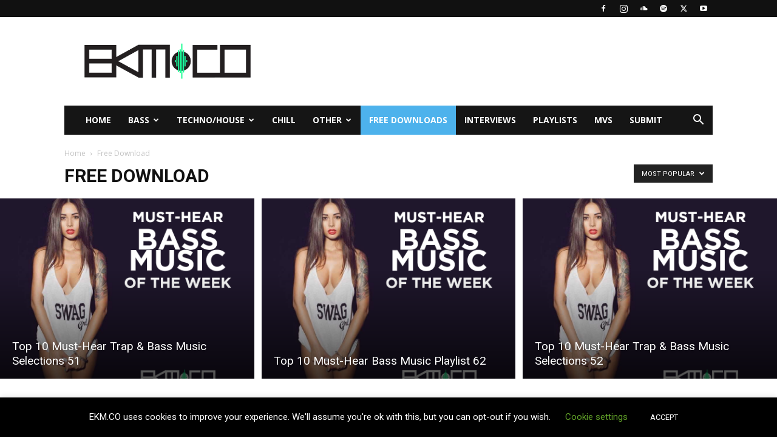

--- FILE ---
content_type: text/html; charset=UTF-8
request_url: https://ekm.co/free-download/?filter_by=popular
body_size: 23188
content:
<!doctype html >
<!--[if IE 8]>    <html class="ie8" lang="en"> <![endif]-->
<!--[if IE 9]>    <html class="ie9" lang="en"> <![endif]-->
<!--[if gt IE 8]><!--> <html lang="en-US"> <!--<![endif]-->
<head>
    <title>Free Download Archives - EKM.CO - Music Blog &amp; Playlists</title>
    <meta charset="UTF-8" />
    <meta name="viewport" content="width=device-width, initial-scale=1.0">
    <link rel="pingback" href="https://ekm.co/xmlrpc.php" />
    <meta name='robots' content='index, follow, max-image-preview:large, max-snippet:-1, max-video-preview:-1' />
<link rel="icon" type="image/png" href="https://ekm.co/wp-content/uploads/2018/04/ICO-2018.png"><!-- Google tag (gtag.js) consent mode dataLayer added by Site Kit -->
<script type="text/javascript" id="google_gtagjs-js-consent-mode-data-layer">
/* <![CDATA[ */
window.dataLayer = window.dataLayer || [];function gtag(){dataLayer.push(arguments);}
gtag('consent', 'default', {"ad_personalization":"denied","ad_storage":"denied","ad_user_data":"denied","analytics_storage":"denied","functionality_storage":"denied","security_storage":"denied","personalization_storage":"denied","region":["AT","BE","BG","CH","CY","CZ","DE","DK","EE","ES","FI","FR","GB","GR","HR","HU","IE","IS","IT","LI","LT","LU","LV","MT","NL","NO","PL","PT","RO","SE","SI","SK"],"wait_for_update":500});
window._googlesitekitConsentCategoryMap = {"statistics":["analytics_storage"],"marketing":["ad_storage","ad_user_data","ad_personalization"],"functional":["functionality_storage","security_storage"],"preferences":["personalization_storage"]};
window._googlesitekitConsents = {"ad_personalization":"denied","ad_storage":"denied","ad_user_data":"denied","analytics_storage":"denied","functionality_storage":"denied","security_storage":"denied","personalization_storage":"denied","region":["AT","BE","BG","CH","CY","CZ","DE","DK","EE","ES","FI","FR","GB","GR","HR","HU","IE","IS","IT","LI","LT","LU","LV","MT","NL","NO","PL","PT","RO","SE","SI","SK"],"wait_for_update":500};
/* ]]> */
</script>
<!-- End Google tag (gtag.js) consent mode dataLayer added by Site Kit -->

	<!-- This site is optimized with the Yoast SEO Premium plugin v26.8 (Yoast SEO v26.8) - https://yoast.com/product/yoast-seo-premium-wordpress/ -->
	<link rel="canonical" href="https://ekm.co/free-download/" />
	<link rel="next" href="https://ekm.co/free-download/page/2/" />
	<meta property="og:locale" content="en_US" />
	<meta property="og:type" content="article" />
	<meta property="og:title" content="Free Download Archives" />
	<meta property="og:url" content="https://ekm.co/free-download/" />
	<meta property="og:site_name" content="EKM.CO - Music Blog &amp; Playlists" />
	<meta name="twitter:card" content="summary_large_image" />
	<meta name="twitter:site" content="@EKM_CO" />
	<script type="application/ld+json" class="yoast-schema-graph">{"@context":"https://schema.org","@graph":[{"@type":"CollectionPage","@id":"https://ekm.co/free-download/","url":"https://ekm.co/free-download/","name":"Free Download Archives - EKM.CO - Music Blog &amp; Playlists","isPartOf":{"@id":"https://ekm.co/#website"},"primaryImageOfPage":{"@id":"https://ekm.co/free-download/#primaryimage"},"image":{"@id":"https://ekm.co/free-download/#primaryimage"},"thumbnailUrl":"https://ekm.co/wp-content/uploads/2017/02/Must-Hear-Bass-Music1.png","breadcrumb":{"@id":"https://ekm.co/free-download/#breadcrumb"},"inLanguage":"en-US"},{"@type":"ImageObject","inLanguage":"en-US","@id":"https://ekm.co/free-download/#primaryimage","url":"https://ekm.co/wp-content/uploads/2017/02/Must-Hear-Bass-Music1.png","contentUrl":"https://ekm.co/wp-content/uploads/2017/02/Must-Hear-Bass-Music1.png","width":876,"height":720,"caption":"Must-Hear Bass Music of the Week Playlist"},{"@type":"BreadcrumbList","@id":"https://ekm.co/free-download/#breadcrumb","itemListElement":[{"@type":"ListItem","position":1,"name":"Home","item":"https://ekm.co/"},{"@type":"ListItem","position":2,"name":"Free Download"}]},{"@type":"WebSite","@id":"https://ekm.co/#website","url":"https://ekm.co/","name":"EKM.CO - Music Blog &amp; Playlists","description":"Discover New Electronic Music Songs And Playlists","publisher":{"@id":"https://ekm.co/#organization"},"potentialAction":[{"@type":"SearchAction","target":{"@type":"EntryPoint","urlTemplate":"https://ekm.co/?s={search_term_string}"},"query-input":{"@type":"PropertyValueSpecification","valueRequired":true,"valueName":"search_term_string"}}],"inLanguage":"en-US"},{"@type":"Organization","@id":"https://ekm.co/#organization","name":"EKM.CO","alternateName":"Electrokill Media","url":"https://ekm.co/","logo":{"@type":"ImageObject","inLanguage":"en-US","@id":"https://ekm.co/#/schema/logo/image/","url":"https://ekm.co/wp-content/uploads/2018/02/EKM-Header-2018.png","contentUrl":"https://ekm.co/wp-content/uploads/2018/02/EKM-Header-2018.png","width":449,"height":100,"caption":"EKM.CO"},"image":{"@id":"https://ekm.co/#/schema/logo/image/"},"sameAs":["https://www.facebook.com/EKM.CO/","https://x.com/EKM_CO","https://www.instagram.com/EKM.CO/","https://www.youtube.com/EKM_CO"]}]}</script>
	<!-- / Yoast SEO Premium plugin. -->


<link rel='dns-prefetch' href='//www.googletagmanager.com' />
<link rel='dns-prefetch' href='//fonts.googleapis.com' />
<link rel='dns-prefetch' href='//pagead2.googlesyndication.com' />
<link href='https://fonts.gstatic.com' crossorigin rel='preconnect' />
<link rel="alternate" type="application/rss+xml" title="EKM.CO - Music Blog &amp; Playlists &raquo; Feed" href="https://ekm.co/feed/" />
<link rel="alternate" type="application/rss+xml" title="EKM.CO - Music Blog &amp; Playlists &raquo; Comments Feed" href="https://ekm.co/comments/feed/" />
<link rel="alternate" type="application/rss+xml" title="EKM.CO - Music Blog &amp; Playlists &raquo; Free Download Category Feed" href="https://ekm.co/free-download/feed/" />
<style id='wp-img-auto-sizes-contain-inline-css' type='text/css'>
img:is([sizes=auto i],[sizes^="auto," i]){contain-intrinsic-size:3000px 1500px}
/*# sourceURL=wp-img-auto-sizes-contain-inline-css */
</style>
<style id='wp-emoji-styles-inline-css' type='text/css'>

	img.wp-smiley, img.emoji {
		display: inline !important;
		border: none !important;
		box-shadow: none !important;
		height: 1em !important;
		width: 1em !important;
		margin: 0 0.07em !important;
		vertical-align: -0.1em !important;
		background: none !important;
		padding: 0 !important;
	}
/*# sourceURL=wp-emoji-styles-inline-css */
</style>
<style id='classic-theme-styles-inline-css' type='text/css'>
/*! This file is auto-generated */
.wp-block-button__link{color:#fff;background-color:#32373c;border-radius:9999px;box-shadow:none;text-decoration:none;padding:calc(.667em + 2px) calc(1.333em + 2px);font-size:1.125em}.wp-block-file__button{background:#32373c;color:#fff;text-decoration:none}
/*# sourceURL=/wp-includes/css/classic-themes.min.css */
</style>
<link rel='stylesheet' id='cookie-law-info-css' href='https://ekm.co/wp-content/plugins/cookie-law-info/legacy/public/css/cookie-law-info-public.css?ver=3.3.9.1' type='text/css' media='all' />
<link rel='stylesheet' id='cookie-law-info-gdpr-css' href='https://ekm.co/wp-content/plugins/cookie-law-info/legacy/public/css/cookie-law-info-gdpr.css?ver=3.3.9.1' type='text/css' media='all' />
<style id='dominant-color-styles-inline-css' type='text/css'>
img[data-dominant-color]:not(.has-transparency) { background-color: var(--dominant-color); }
/*# sourceURL=dominant-color-styles-inline-css */
</style>
<link rel='stylesheet' id='td-plugin-multi-purpose-css' href='https://ekm.co/wp-content/plugins/td-composer/td-multi-purpose/style.css?ver=9c5a7338c90cbd82cb580e34cffb127f' type='text/css' media='all' />
<link crossorigin="anonymous" rel='stylesheet' id='google-fonts-style-css' href='https://fonts.googleapis.com/css?family=Open+Sans%3A400%2C600%2C700%7CRoboto%3A400%2C600%2C700&#038;display=swap&#038;ver=12.7.4' type='text/css' media='all' />
<link rel='stylesheet' id='td-theme-css' href='https://ekm.co/wp-content/themes/Newspaper/style.css?ver=12.7.4' type='text/css' media='all' />
<style id='td-theme-inline-css' type='text/css'>@media (max-width:767px){.td-header-desktop-wrap{display:none}}@media (min-width:767px){.td-header-mobile-wrap{display:none}}</style>
<link rel='stylesheet' id='td-legacy-framework-front-style-css' href='https://ekm.co/wp-content/plugins/td-composer/legacy/Newspaper/assets/css/td_legacy_main.css?ver=9c5a7338c90cbd82cb580e34cffb127f' type='text/css' media='all' />
<link rel='stylesheet' id='td-standard-pack-framework-front-style-css' href='https://ekm.co/wp-content/plugins/td-standard-pack/Newspaper/assets/css/td_standard_pack_main.css?ver=1314111a2e147bac488ccdd97e4704ff' type='text/css' media='all' />
<link rel='stylesheet' id='tdb_style_cloud_templates_front-css' href='https://ekm.co/wp-content/plugins/td-cloud-library/assets/css/tdb_main.css?ver=496e217dc78570a2932146e73f7c4a14' type='text/css' media='all' />
<script type="text/javascript" src="https://ekm.co/wp-includes/js/jquery/jquery.min.js?ver=3.7.1" id="jquery-core-js"></script>
<script type="text/javascript" src="https://ekm.co/wp-includes/js/jquery/jquery-migrate.min.js?ver=3.4.1" id="jquery-migrate-js"></script>
<script type="text/javascript" id="cookie-law-info-js-extra">
/* <![CDATA[ */
var Cli_Data = {"nn_cookie_ids":[],"cookielist":[],"non_necessary_cookies":[],"ccpaEnabled":"","ccpaRegionBased":"","ccpaBarEnabled":"","strictlyEnabled":["necessary","obligatoire"],"ccpaType":"gdpr","js_blocking":"","custom_integration":"","triggerDomRefresh":"","secure_cookies":""};
var cli_cookiebar_settings = {"animate_speed_hide":"500","animate_speed_show":"500","background":"#000000","border":"#b1a6a6c2","border_on":"","button_1_button_colour":"#000","button_1_button_hover":"#000000","button_1_link_colour":"#fff","button_1_as_button":"1","button_1_new_win":"","button_2_button_colour":"#333","button_2_button_hover":"#292929","button_2_link_colour":"#444","button_2_as_button":"","button_2_hidebar":"","button_3_button_colour":"#000","button_3_button_hover":"#000000","button_3_link_colour":"#fff","button_3_as_button":"1","button_3_new_win":"","button_4_button_colour":"#000","button_4_button_hover":"#000000","button_4_link_colour":"#62a329","button_4_as_button":"","button_7_button_colour":"#61a229","button_7_button_hover":"#4e8221","button_7_link_colour":"#fff","button_7_as_button":"1","button_7_new_win":"","font_family":"inherit","header_fix":"","notify_animate_hide":"1","notify_animate_show":"","notify_div_id":"#cookie-law-info-bar","notify_position_horizontal":"right","notify_position_vertical":"bottom","scroll_close":"","scroll_close_reload":"","accept_close_reload":"","reject_close_reload":"","showagain_tab":"1","showagain_background":"#fff","showagain_border":"#000","showagain_div_id":"#cookie-law-info-again","showagain_x_position":"100px","text":"#ffffff","show_once_yn":"","show_once":"10000","logging_on":"","as_popup":"","popup_overlay":"1","bar_heading_text":"","cookie_bar_as":"banner","popup_showagain_position":"bottom-right","widget_position":"left"};
var log_object = {"ajax_url":"https://ekm.co/wp-admin/admin-ajax.php"};
//# sourceURL=cookie-law-info-js-extra
/* ]]> */
</script>
<script type="text/javascript" src="https://ekm.co/wp-content/plugins/cookie-law-info/legacy/public/js/cookie-law-info-public.js?ver=3.3.9.1" id="cookie-law-info-js"></script>

<!-- Google tag (gtag.js) snippet added by Site Kit -->
<!-- Google Analytics snippet added by Site Kit -->
<script type="text/javascript" src="https://www.googletagmanager.com/gtag/js?id=GT-T5MM3QB" id="google_gtagjs-js" async></script>
<script type="text/javascript" id="google_gtagjs-js-after">
/* <![CDATA[ */
window.dataLayer = window.dataLayer || [];function gtag(){dataLayer.push(arguments);}
gtag("set","linker",{"domains":["ekm.co"]});
gtag("js", new Date());
gtag("set", "developer_id.dZTNiMT", true);
gtag("config", "GT-T5MM3QB");
 window._googlesitekit = window._googlesitekit || {}; window._googlesitekit.throttledEvents = []; window._googlesitekit.gtagEvent = (name, data) => { var key = JSON.stringify( { name, data } ); if ( !! window._googlesitekit.throttledEvents[ key ] ) { return; } window._googlesitekit.throttledEvents[ key ] = true; setTimeout( () => { delete window._googlesitekit.throttledEvents[ key ]; }, 5 ); gtag( "event", name, { ...data, event_source: "site-kit" } ); }; 
//# sourceURL=google_gtagjs-js-after
/* ]]> */
</script>
<link rel="https://api.w.org/" href="https://ekm.co/wp-json/" /><link rel="alternate" title="JSON" type="application/json" href="https://ekm.co/wp-json/wp/v2/categories/6138" /><link rel="EditURI" type="application/rsd+xml" title="RSD" href="https://ekm.co/xmlrpc.php?rsd" />
<meta name="generator" content="dominant-color-images 1.2.0">
<meta name="generator" content="Site Kit by Google 1.171.0" /><meta name="agd-partner-manual-verification" />

<meta name="norton-safeweb-site-verification" content="aok02sk-jfxpr22q9663uxrqh3gsgx20bwish91gqbu3oau2g4kdrrzs1ebtqt0rwgyor0fbkvxtm5u2l6jmglvdc-g1k793y706k9sa53hebqvhi4elxbtc8kan-f52" />

<meta name="yandex-verification" content="89a845e555dc9579" />

<script async src="https://pagead2.googlesyndication.com/pagead/js/adsbygoogle.js?client=ca-pub-5150563325576549"
     crossorigin="anonymous"></script>
<meta name="facebook-domain-verification" content="wc0o49dn7625lgpau9p2czor7t00ai" />
<!-- Meta Pixel Code -->
<script>
!function(f,b,e,v,n,t,s)
{if(f.fbq)return;n=f.fbq=function(){n.callMethod?
n.callMethod.apply(n,arguments):n.queue.push(arguments)};
if(!f._fbq)f._fbq=n;n.push=n;n.loaded=!0;n.version='2.0';
n.queue=[];t=b.createElement(e);t.async=!0;
t.src=v;s=b.getElementsByTagName(e)[0];
s.parentNode.insertBefore(t,s)}(window, document,'script',
'https://connect.facebook.net/en_US/fbevents.js');
fbq('init', '678145440343918');
fbq('track', 'PageView');
</script>
<noscript><img height="1" width="1" style="display:none"
src="https://www.facebook.com/tr?id=678145440343918&ev=PageView&noscript=1"
/></noscript>
<!-- End Meta Pixel Code --><meta name="generator" content="performance-lab 4.0.1; plugins: dominant-color-images, embed-optimizer, image-prioritizer, webp-uploads">
<meta name="generator" content="webp-uploads 2.6.1">
    <script>
        window.tdb_global_vars = {"wpRestUrl":"https:\/\/ekm.co\/wp-json\/","permalinkStructure":"\/%postname%\/"};
        window.tdb_p_autoload_vars = {"isAjax":false,"isAdminBarShowing":false};
    </script>
    
    <style id="tdb-global-colors">:root{--blck-custom-color-1:#052c54;--blck-custom-color-2:#f83aff;--blck-custom-color-3:#7c89a0;--blck-custom-color-4:#5325ea;--nft-custom-color-1:#333333;--nft-custom-color-2:#aaaaaa}</style>

    
	
<!-- Google AdSense meta tags added by Site Kit -->
<meta name="google-adsense-platform-account" content="ca-host-pub-2644536267352236">
<meta name="google-adsense-platform-domain" content="sitekit.withgoogle.com">
<!-- End Google AdSense meta tags added by Site Kit -->
<meta data-od-replaced-content="optimization-detective 1.0.0-beta4" name="generator" content="optimization-detective 1.0.0-beta4; url_metric_groups={0:populated, 480:empty, 600:populated, 782:populated}">
<meta name="generator" content="embed-optimizer 1.0.0-beta3">
<meta name="generator" content="image-prioritizer 1.0.0-beta3">
<script async src="https://pagead2.googlesyndication.com/pagead/js/adsbygoogle.js?client=ca-pub-5150563325576549"
     crossorigin="anonymous"></script><!-- There is no amphtml version available for this URL. -->
<!-- Google Tag Manager snippet added by Site Kit -->
<script type="text/javascript">
/* <![CDATA[ */

			( function( w, d, s, l, i ) {
				w[l] = w[l] || [];
				w[l].push( {'gtm.start': new Date().getTime(), event: 'gtm.js'} );
				var f = d.getElementsByTagName( s )[0],
					j = d.createElement( s ), dl = l != 'dataLayer' ? '&l=' + l : '';
				j.async = true;
				j.src = 'https://www.googletagmanager.com/gtm.js?id=' + i + dl;
				f.parentNode.insertBefore( j, f );
			} )( window, document, 'script', 'dataLayer', 'GTM-PXS7T2V' );
			
/* ]]> */
</script>

<!-- End Google Tag Manager snippet added by Site Kit -->

<!-- Google AdSense snippet added by Site Kit -->
<script type="text/javascript" async="async" src="https://pagead2.googlesyndication.com/pagead/js/adsbygoogle.js?client=ca-pub-5150563325576549&amp;host=ca-host-pub-2644536267352236" crossorigin="anonymous"></script>

<!-- End Google AdSense snippet added by Site Kit -->

<!-- JS generated by theme -->

<script type="text/javascript" id="td-generated-header-js">
    
    

	    var tdBlocksArray = []; //here we store all the items for the current page

	    // td_block class - each ajax block uses a object of this class for requests
	    function tdBlock() {
		    this.id = '';
		    this.block_type = 1; //block type id (1-234 etc)
		    this.atts = '';
		    this.td_column_number = '';
		    this.td_current_page = 1; //
		    this.post_count = 0; //from wp
		    this.found_posts = 0; //from wp
		    this.max_num_pages = 0; //from wp
		    this.td_filter_value = ''; //current live filter value
		    this.is_ajax_running = false;
		    this.td_user_action = ''; // load more or infinite loader (used by the animation)
		    this.header_color = '';
		    this.ajax_pagination_infinite_stop = ''; //show load more at page x
	    }

        // td_js_generator - mini detector
        ( function () {
            var htmlTag = document.getElementsByTagName("html")[0];

	        if ( navigator.userAgent.indexOf("MSIE 10.0") > -1 ) {
                htmlTag.className += ' ie10';
            }

            if ( !!navigator.userAgent.match(/Trident.*rv\:11\./) ) {
                htmlTag.className += ' ie11';
            }

	        if ( navigator.userAgent.indexOf("Edge") > -1 ) {
                htmlTag.className += ' ieEdge';
            }

            if ( /(iPad|iPhone|iPod)/g.test(navigator.userAgent) ) {
                htmlTag.className += ' td-md-is-ios';
            }

            var user_agent = navigator.userAgent.toLowerCase();
            if ( user_agent.indexOf("android") > -1 ) {
                htmlTag.className += ' td-md-is-android';
            }

            if ( -1 !== navigator.userAgent.indexOf('Mac OS X')  ) {
                htmlTag.className += ' td-md-is-os-x';
            }

            if ( /chrom(e|ium)/.test(navigator.userAgent.toLowerCase()) ) {
               htmlTag.className += ' td-md-is-chrome';
            }

            if ( -1 !== navigator.userAgent.indexOf('Firefox') ) {
                htmlTag.className += ' td-md-is-firefox';
            }

            if ( -1 !== navigator.userAgent.indexOf('Safari') && -1 === navigator.userAgent.indexOf('Chrome') ) {
                htmlTag.className += ' td-md-is-safari';
            }

            if( -1 !== navigator.userAgent.indexOf('IEMobile') ){
                htmlTag.className += ' td-md-is-iemobile';
            }

        })();

        var tdLocalCache = {};

        ( function () {
            "use strict";

            tdLocalCache = {
                data: {},
                remove: function (resource_id) {
                    delete tdLocalCache.data[resource_id];
                },
                exist: function (resource_id) {
                    return tdLocalCache.data.hasOwnProperty(resource_id) && tdLocalCache.data[resource_id] !== null;
                },
                get: function (resource_id) {
                    return tdLocalCache.data[resource_id];
                },
                set: function (resource_id, cachedData) {
                    tdLocalCache.remove(resource_id);
                    tdLocalCache.data[resource_id] = cachedData;
                }
            };
        })();

    
    
var td_viewport_interval_list=[{"limitBottom":767,"sidebarWidth":228},{"limitBottom":1018,"sidebarWidth":300},{"limitBottom":1140,"sidebarWidth":324}];
var tdc_is_installed="yes";
var tdc_domain_active=false;
var td_ajax_url="https:\/\/ekm.co\/wp-admin\/admin-ajax.php?td_theme_name=Newspaper&v=12.7.4";
var td_get_template_directory_uri="https:\/\/ekm.co\/wp-content\/plugins\/td-composer\/legacy\/common";
var tds_snap_menu="snap";
var tds_logo_on_sticky="";
var tds_header_style="3";
var td_please_wait="Please wait...";
var td_email_user_pass_incorrect="User or password incorrect!";
var td_email_user_incorrect="Email or username incorrect!";
var td_email_incorrect="Email incorrect!";
var td_user_incorrect="Username incorrect!";
var td_email_user_empty="Email or username empty!";
var td_pass_empty="Pass empty!";
var td_pass_pattern_incorrect="Invalid Pass Pattern!";
var td_retype_pass_incorrect="Retyped Pass incorrect!";
var tds_more_articles_on_post_enable="show";
var tds_more_articles_on_post_time_to_wait="";
var tds_more_articles_on_post_pages_distance_from_top=0;
var tds_captcha="";
var tds_theme_color_site_wide="#4db2ec";
var tds_smart_sidebar="enabled";
var tdThemeName="Newspaper";
var tdThemeNameWl="Newspaper";
var td_magnific_popup_translation_tPrev="Previous (Left arrow key)";
var td_magnific_popup_translation_tNext="Next (Right arrow key)";
var td_magnific_popup_translation_tCounter="%curr% of %total%";
var td_magnific_popup_translation_ajax_tError="The content from %url% could not be loaded.";
var td_magnific_popup_translation_image_tError="The image #%curr% could not be loaded.";
var tdBlockNonce="56db6e26b1";
var tdMobileMenu="enabled";
var tdMobileSearch="enabled";
var tdDateNamesI18n={"month_names":["January","February","March","April","May","June","July","August","September","October","November","December"],"month_names_short":["Jan","Feb","Mar","Apr","May","Jun","Jul","Aug","Sep","Oct","Nov","Dec"],"day_names":["Sunday","Monday","Tuesday","Wednesday","Thursday","Friday","Saturday"],"day_names_short":["Sun","Mon","Tue","Wed","Thu","Fri","Sat"]};
var tdb_modal_confirm="Save";
var tdb_modal_cancel="Cancel";
var tdb_modal_confirm_alt="Yes";
var tdb_modal_cancel_alt="No";
var td_deploy_mode="deploy";
var td_ad_background_click_link="";
var td_ad_background_click_target="";
</script>




<script type="application/ld+json">
    {
        "@context": "https://schema.org",
        "@type": "BreadcrumbList",
        "itemListElement": [
            {
                "@type": "ListItem",
                "position": 1,
                "item": {
                    "@type": "WebSite",
                    "@id": "https://ekm.co/",
                    "name": "Home"
                }
            },
            {
                "@type": "ListItem",
                "position": 2,
                    "item": {
                    "@type": "WebPage",
                    "@id": "https://ekm.co/free-download/",
                    "name": "Free Download"
                }
            }    
        ]
    }
</script>
<link rel="icon" href="https://ekm.co/wp-content/uploads/2026/01/cropped-EKM-Logo-1-32x32.jpg" sizes="32x32" />
<link rel="icon" href="https://ekm.co/wp-content/uploads/2026/01/cropped-EKM-Logo-1-192x192.jpg" sizes="192x192" />
<link rel="apple-touch-icon" href="https://ekm.co/wp-content/uploads/2026/01/cropped-EKM-Logo-1-180x180.jpg" />
<meta name="msapplication-TileImage" content="https://ekm.co/wp-content/uploads/2026/01/cropped-EKM-Logo-1-270x270.jpg" />

<!-- Button style compiled by theme -->

<style></style>

	<style id="tdw-css-placeholder"></style><style id='wp-block-heading-inline-css' type='text/css'>
h1:where(.wp-block-heading).has-background,h2:where(.wp-block-heading).has-background,h3:where(.wp-block-heading).has-background,h4:where(.wp-block-heading).has-background,h5:where(.wp-block-heading).has-background,h6:where(.wp-block-heading).has-background{padding:1.25em 2.375em}h1.has-text-align-left[style*=writing-mode]:where([style*=vertical-lr]),h1.has-text-align-right[style*=writing-mode]:where([style*=vertical-rl]),h2.has-text-align-left[style*=writing-mode]:where([style*=vertical-lr]),h2.has-text-align-right[style*=writing-mode]:where([style*=vertical-rl]),h3.has-text-align-left[style*=writing-mode]:where([style*=vertical-lr]),h3.has-text-align-right[style*=writing-mode]:where([style*=vertical-rl]),h4.has-text-align-left[style*=writing-mode]:where([style*=vertical-lr]),h4.has-text-align-right[style*=writing-mode]:where([style*=vertical-rl]),h5.has-text-align-left[style*=writing-mode]:where([style*=vertical-lr]),h5.has-text-align-right[style*=writing-mode]:where([style*=vertical-rl]),h6.has-text-align-left[style*=writing-mode]:where([style*=vertical-lr]),h6.has-text-align-right[style*=writing-mode]:where([style*=vertical-rl]){rotate:180deg}
/*# sourceURL=https://ekm.co/wp-includes/blocks/heading/style.min.css */
</style>
<style id='wp-block-latest-posts-inline-css' type='text/css'>
.wp-block-latest-posts{box-sizing:border-box}.wp-block-latest-posts.alignleft{margin-right:2em}.wp-block-latest-posts.alignright{margin-left:2em}.wp-block-latest-posts.wp-block-latest-posts__list{list-style:none}.wp-block-latest-posts.wp-block-latest-posts__list li{clear:both;overflow-wrap:break-word}.wp-block-latest-posts.is-grid{display:flex;flex-wrap:wrap}.wp-block-latest-posts.is-grid li{margin:0 1.25em 1.25em 0;width:100%}@media (min-width:600px){.wp-block-latest-posts.columns-2 li{width:calc(50% - .625em)}.wp-block-latest-posts.columns-2 li:nth-child(2n){margin-right:0}.wp-block-latest-posts.columns-3 li{width:calc(33.33333% - .83333em)}.wp-block-latest-posts.columns-3 li:nth-child(3n){margin-right:0}.wp-block-latest-posts.columns-4 li{width:calc(25% - .9375em)}.wp-block-latest-posts.columns-4 li:nth-child(4n){margin-right:0}.wp-block-latest-posts.columns-5 li{width:calc(20% - 1em)}.wp-block-latest-posts.columns-5 li:nth-child(5n){margin-right:0}.wp-block-latest-posts.columns-6 li{width:calc(16.66667% - 1.04167em)}.wp-block-latest-posts.columns-6 li:nth-child(6n){margin-right:0}}:root :where(.wp-block-latest-posts.is-grid){padding:0}:root :where(.wp-block-latest-posts.wp-block-latest-posts__list){padding-left:0}.wp-block-latest-posts__post-author,.wp-block-latest-posts__post-date{display:block;font-size:.8125em}.wp-block-latest-posts__post-excerpt,.wp-block-latest-posts__post-full-content{margin-bottom:1em;margin-top:.5em}.wp-block-latest-posts__featured-image a{display:inline-block}.wp-block-latest-posts__featured-image img{height:auto;max-width:100%;width:auto}.wp-block-latest-posts__featured-image.alignleft{float:left;margin-right:1em}.wp-block-latest-posts__featured-image.alignright{float:right;margin-left:1em}.wp-block-latest-posts__featured-image.aligncenter{margin-bottom:1em;text-align:center}
/*# sourceURL=https://ekm.co/wp-includes/blocks/latest-posts/style.min.css */
</style>
<style id='global-styles-inline-css' type='text/css'>
:root{--wp--preset--aspect-ratio--square: 1;--wp--preset--aspect-ratio--4-3: 4/3;--wp--preset--aspect-ratio--3-4: 3/4;--wp--preset--aspect-ratio--3-2: 3/2;--wp--preset--aspect-ratio--2-3: 2/3;--wp--preset--aspect-ratio--16-9: 16/9;--wp--preset--aspect-ratio--9-16: 9/16;--wp--preset--color--black: #000000;--wp--preset--color--cyan-bluish-gray: #abb8c3;--wp--preset--color--white: #ffffff;--wp--preset--color--pale-pink: #f78da7;--wp--preset--color--vivid-red: #cf2e2e;--wp--preset--color--luminous-vivid-orange: #ff6900;--wp--preset--color--luminous-vivid-amber: #fcb900;--wp--preset--color--light-green-cyan: #7bdcb5;--wp--preset--color--vivid-green-cyan: #00d084;--wp--preset--color--pale-cyan-blue: #8ed1fc;--wp--preset--color--vivid-cyan-blue: #0693e3;--wp--preset--color--vivid-purple: #9b51e0;--wp--preset--gradient--vivid-cyan-blue-to-vivid-purple: linear-gradient(135deg,rgb(6,147,227) 0%,rgb(155,81,224) 100%);--wp--preset--gradient--light-green-cyan-to-vivid-green-cyan: linear-gradient(135deg,rgb(122,220,180) 0%,rgb(0,208,130) 100%);--wp--preset--gradient--luminous-vivid-amber-to-luminous-vivid-orange: linear-gradient(135deg,rgb(252,185,0) 0%,rgb(255,105,0) 100%);--wp--preset--gradient--luminous-vivid-orange-to-vivid-red: linear-gradient(135deg,rgb(255,105,0) 0%,rgb(207,46,46) 100%);--wp--preset--gradient--very-light-gray-to-cyan-bluish-gray: linear-gradient(135deg,rgb(238,238,238) 0%,rgb(169,184,195) 100%);--wp--preset--gradient--cool-to-warm-spectrum: linear-gradient(135deg,rgb(74,234,220) 0%,rgb(151,120,209) 20%,rgb(207,42,186) 40%,rgb(238,44,130) 60%,rgb(251,105,98) 80%,rgb(254,248,76) 100%);--wp--preset--gradient--blush-light-purple: linear-gradient(135deg,rgb(255,206,236) 0%,rgb(152,150,240) 100%);--wp--preset--gradient--blush-bordeaux: linear-gradient(135deg,rgb(254,205,165) 0%,rgb(254,45,45) 50%,rgb(107,0,62) 100%);--wp--preset--gradient--luminous-dusk: linear-gradient(135deg,rgb(255,203,112) 0%,rgb(199,81,192) 50%,rgb(65,88,208) 100%);--wp--preset--gradient--pale-ocean: linear-gradient(135deg,rgb(255,245,203) 0%,rgb(182,227,212) 50%,rgb(51,167,181) 100%);--wp--preset--gradient--electric-grass: linear-gradient(135deg,rgb(202,248,128) 0%,rgb(113,206,126) 100%);--wp--preset--gradient--midnight: linear-gradient(135deg,rgb(2,3,129) 0%,rgb(40,116,252) 100%);--wp--preset--font-size--small: 11px;--wp--preset--font-size--medium: 20px;--wp--preset--font-size--large: 32px;--wp--preset--font-size--x-large: 42px;--wp--preset--font-size--regular: 15px;--wp--preset--font-size--larger: 50px;--wp--preset--spacing--20: 0.44rem;--wp--preset--spacing--30: 0.67rem;--wp--preset--spacing--40: 1rem;--wp--preset--spacing--50: 1.5rem;--wp--preset--spacing--60: 2.25rem;--wp--preset--spacing--70: 3.38rem;--wp--preset--spacing--80: 5.06rem;--wp--preset--shadow--natural: 6px 6px 9px rgba(0, 0, 0, 0.2);--wp--preset--shadow--deep: 12px 12px 50px rgba(0, 0, 0, 0.4);--wp--preset--shadow--sharp: 6px 6px 0px rgba(0, 0, 0, 0.2);--wp--preset--shadow--outlined: 6px 6px 0px -3px rgb(255, 255, 255), 6px 6px rgb(0, 0, 0);--wp--preset--shadow--crisp: 6px 6px 0px rgb(0, 0, 0);}:where(.is-layout-flex){gap: 0.5em;}:where(.is-layout-grid){gap: 0.5em;}body .is-layout-flex{display: flex;}.is-layout-flex{flex-wrap: wrap;align-items: center;}.is-layout-flex > :is(*, div){margin: 0;}body .is-layout-grid{display: grid;}.is-layout-grid > :is(*, div){margin: 0;}:where(.wp-block-columns.is-layout-flex){gap: 2em;}:where(.wp-block-columns.is-layout-grid){gap: 2em;}:where(.wp-block-post-template.is-layout-flex){gap: 1.25em;}:where(.wp-block-post-template.is-layout-grid){gap: 1.25em;}.has-black-color{color: var(--wp--preset--color--black) !important;}.has-cyan-bluish-gray-color{color: var(--wp--preset--color--cyan-bluish-gray) !important;}.has-white-color{color: var(--wp--preset--color--white) !important;}.has-pale-pink-color{color: var(--wp--preset--color--pale-pink) !important;}.has-vivid-red-color{color: var(--wp--preset--color--vivid-red) !important;}.has-luminous-vivid-orange-color{color: var(--wp--preset--color--luminous-vivid-orange) !important;}.has-luminous-vivid-amber-color{color: var(--wp--preset--color--luminous-vivid-amber) !important;}.has-light-green-cyan-color{color: var(--wp--preset--color--light-green-cyan) !important;}.has-vivid-green-cyan-color{color: var(--wp--preset--color--vivid-green-cyan) !important;}.has-pale-cyan-blue-color{color: var(--wp--preset--color--pale-cyan-blue) !important;}.has-vivid-cyan-blue-color{color: var(--wp--preset--color--vivid-cyan-blue) !important;}.has-vivid-purple-color{color: var(--wp--preset--color--vivid-purple) !important;}.has-black-background-color{background-color: var(--wp--preset--color--black) !important;}.has-cyan-bluish-gray-background-color{background-color: var(--wp--preset--color--cyan-bluish-gray) !important;}.has-white-background-color{background-color: var(--wp--preset--color--white) !important;}.has-pale-pink-background-color{background-color: var(--wp--preset--color--pale-pink) !important;}.has-vivid-red-background-color{background-color: var(--wp--preset--color--vivid-red) !important;}.has-luminous-vivid-orange-background-color{background-color: var(--wp--preset--color--luminous-vivid-orange) !important;}.has-luminous-vivid-amber-background-color{background-color: var(--wp--preset--color--luminous-vivid-amber) !important;}.has-light-green-cyan-background-color{background-color: var(--wp--preset--color--light-green-cyan) !important;}.has-vivid-green-cyan-background-color{background-color: var(--wp--preset--color--vivid-green-cyan) !important;}.has-pale-cyan-blue-background-color{background-color: var(--wp--preset--color--pale-cyan-blue) !important;}.has-vivid-cyan-blue-background-color{background-color: var(--wp--preset--color--vivid-cyan-blue) !important;}.has-vivid-purple-background-color{background-color: var(--wp--preset--color--vivid-purple) !important;}.has-black-border-color{border-color: var(--wp--preset--color--black) !important;}.has-cyan-bluish-gray-border-color{border-color: var(--wp--preset--color--cyan-bluish-gray) !important;}.has-white-border-color{border-color: var(--wp--preset--color--white) !important;}.has-pale-pink-border-color{border-color: var(--wp--preset--color--pale-pink) !important;}.has-vivid-red-border-color{border-color: var(--wp--preset--color--vivid-red) !important;}.has-luminous-vivid-orange-border-color{border-color: var(--wp--preset--color--luminous-vivid-orange) !important;}.has-luminous-vivid-amber-border-color{border-color: var(--wp--preset--color--luminous-vivid-amber) !important;}.has-light-green-cyan-border-color{border-color: var(--wp--preset--color--light-green-cyan) !important;}.has-vivid-green-cyan-border-color{border-color: var(--wp--preset--color--vivid-green-cyan) !important;}.has-pale-cyan-blue-border-color{border-color: var(--wp--preset--color--pale-cyan-blue) !important;}.has-vivid-cyan-blue-border-color{border-color: var(--wp--preset--color--vivid-cyan-blue) !important;}.has-vivid-purple-border-color{border-color: var(--wp--preset--color--vivid-purple) !important;}.has-vivid-cyan-blue-to-vivid-purple-gradient-background{background: var(--wp--preset--gradient--vivid-cyan-blue-to-vivid-purple) !important;}.has-light-green-cyan-to-vivid-green-cyan-gradient-background{background: var(--wp--preset--gradient--light-green-cyan-to-vivid-green-cyan) !important;}.has-luminous-vivid-amber-to-luminous-vivid-orange-gradient-background{background: var(--wp--preset--gradient--luminous-vivid-amber-to-luminous-vivid-orange) !important;}.has-luminous-vivid-orange-to-vivid-red-gradient-background{background: var(--wp--preset--gradient--luminous-vivid-orange-to-vivid-red) !important;}.has-very-light-gray-to-cyan-bluish-gray-gradient-background{background: var(--wp--preset--gradient--very-light-gray-to-cyan-bluish-gray) !important;}.has-cool-to-warm-spectrum-gradient-background{background: var(--wp--preset--gradient--cool-to-warm-spectrum) !important;}.has-blush-light-purple-gradient-background{background: var(--wp--preset--gradient--blush-light-purple) !important;}.has-blush-bordeaux-gradient-background{background: var(--wp--preset--gradient--blush-bordeaux) !important;}.has-luminous-dusk-gradient-background{background: var(--wp--preset--gradient--luminous-dusk) !important;}.has-pale-ocean-gradient-background{background: var(--wp--preset--gradient--pale-ocean) !important;}.has-electric-grass-gradient-background{background: var(--wp--preset--gradient--electric-grass) !important;}.has-midnight-gradient-background{background: var(--wp--preset--gradient--midnight) !important;}.has-small-font-size{font-size: var(--wp--preset--font-size--small) !important;}.has-medium-font-size{font-size: var(--wp--preset--font-size--medium) !important;}.has-large-font-size{font-size: var(--wp--preset--font-size--large) !important;}.has-x-large-font-size{font-size: var(--wp--preset--font-size--x-large) !important;}
/*# sourceURL=global-styles-inline-css */
</style>
<link data-od-added-tag rel="preload" fetchpriority="high" as="image" href="https://ekm.co/wp-content/uploads/2017/02/Must-Hear-Bass-Music1.png" media="screen and (width &lt;= 480px)">
<link data-od-added-tag rel="preload" fetchpriority="high" as="image" href="https://ekm.co/wp-content/uploads/2017/02/Must-Hear-Bass-Music1.png" media="screen and (600px &lt; width)">
</head>

<body data-rsssl=1 class="archive category category-free-download category-6138 wp-theme-Newspaper td-standard-pack global-block-template-1 td_category_template_1 td_category_top_posts_style_fl_3 td-full-layout" itemscope="itemscope" itemtype="https://schema.org/WebPage">

<div class="td-scroll-up" data-style="style1"><i class="td-icon-menu-up"></i></div>
    <div class="td-menu-background" style="visibility:hidden"></div>
<div id="td-mobile-nav" style="visibility:hidden">
    <div class="td-mobile-container">
        <!-- mobile menu top section -->
        <div class="td-menu-socials-wrap">
            <!-- socials -->
            <div class="td-menu-socials">
                
        <span class="td-social-icon-wrap">
            <a target="_blank" href="https://www.facebook.com/EKM.CO" title="Facebook">
                <i class="td-icon-font td-icon-facebook"></i>
                <span style="display: none">Facebook</span>
            </a>
        </span>
        <span class="td-social-icon-wrap">
            <a target="_blank" href="https://www.instagram.com/EKM.CO/" title="Instagram">
                <i class="td-icon-font td-icon-instagram"></i>
                <span style="display: none">Instagram</span>
            </a>
        </span>
        <span class="td-social-icon-wrap">
            <a target="_blank" href="https://soundcloud.com/EKM_CO" title="Soundcloud">
                <i class="td-icon-font td-icon-soundcloud"></i>
                <span style="display: none">Soundcloud</span>
            </a>
        </span>
        <span class="td-social-icon-wrap">
            <a target="_blank" href="https://open.spotify.com/user/ekm.co?si=I0fUk7yiS9q_dbesGhlAlg" title="Spotify">
                <i class="td-icon-font td-icon-spotify"></i>
                <span style="display: none">Spotify</span>
            </a>
        </span>
        <span class="td-social-icon-wrap">
            <a target="_blank" href="https://twitter.com/EKM_CO" title="Twitter">
                <i class="td-icon-font td-icon-twitter"></i>
                <span style="display: none">Twitter</span>
            </a>
        </span>
        <span class="td-social-icon-wrap">
            <a target="_blank" href="https://www.youtube.com/EKM_CO" title="Youtube">
                <i class="td-icon-font td-icon-youtube"></i>
                <span style="display: none">Youtube</span>
            </a>
        </span>            </div>
            <!-- close button -->
            <div class="td-mobile-close">
                <span><i class="td-icon-close-mobile"></i></span>
            </div>
        </div>

        <!-- login section -->
        
        <!-- menu section -->
        <div class="td-mobile-content">
            <div class="menu-main-menu-container"><ul id="menu-main-menu" class="td-mobile-main-menu"><li id="menu-item-9909" class="menu-item menu-item-type-post_type menu-item-object-page menu-item-home menu-item-first menu-item-9909"><a href="https://ekm.co/">Home</a></li>
<li id="menu-item-13097" class="menu-item menu-item-type-taxonomy menu-item-object-category menu-item-has-children menu-item-13097"><a href="https://ekm.co/bass-music/">Bass<i class="td-icon-menu-right td-element-after"></i></a>
<ul class="sub-menu">
	<li id="menu-item-12364" class="menu-item menu-item-type-taxonomy menu-item-object-category menu-item-12364"><a href="https://ekm.co/dubstep/">Dubstep / Tearout / Riddim</a></li>
	<li id="menu-item-13113" class="menu-item menu-item-type-taxonomy menu-item-object-category menu-item-13113"><a href="https://ekm.co/drum-and-bass/">Drum and Bass</a></li>
	<li id="menu-item-26475" class="menu-item menu-item-type-taxonomy menu-item-object-category menu-item-26475"><a href="https://ekm.co/bassline-garage/">UK Garage / Bassline</a></li>
	<li id="menu-item-15423" class="menu-item menu-item-type-taxonomy menu-item-object-category menu-item-15423"><a href="https://ekm.co/bass-house/">Bass &#038; Electro House</a></li>
	<li id="menu-item-12361" class="menu-item menu-item-type-taxonomy menu-item-object-category menu-item-12361"><a href="https://ekm.co/trap-music/">Trap / Future Bass / Wave</a></li>
	<li id="menu-item-29666" class="menu-item menu-item-type-taxonomy menu-item-object-category menu-item-29666"><a href="https://ekm.co/hardstyle/">Hard Dance / Hardcore / Neo Rave</a></li>
</ul>
</li>
<li id="menu-item-13103" class="menu-item menu-item-type-taxonomy menu-item-object-category menu-item-has-children menu-item-13103"><a href="https://ekm.co/house/">Techno/House<i class="td-icon-menu-right td-element-after"></i></a>
<ul class="sub-menu">
	<li id="menu-item-14944" class="menu-item menu-item-type-taxonomy menu-item-object-category menu-item-14944"><a href="https://ekm.co/melodic-house-techno/">Melodic House &amp; Techno</a></li>
	<li id="menu-item-12369" class="menu-item menu-item-type-taxonomy menu-item-object-category menu-item-12369"><a href="https://ekm.co/techno/">Techno</a></li>
	<li id="menu-item-13100" class="menu-item menu-item-type-taxonomy menu-item-object-category menu-item-13100"><a href="https://ekm.co/tech-house/">Tech House</a></li>
	<li id="menu-item-46401" class="menu-item menu-item-type-taxonomy menu-item-object-category menu-item-46401"><a href="https://ekm.co/afro-house/">Afro House</a></li>
	<li id="menu-item-25439" class="menu-item menu-item-type-taxonomy menu-item-object-category menu-item-25439"><a href="https://ekm.co/progressive-house/">Progressive House</a></li>
	<li id="menu-item-13107" class="menu-item menu-item-type-taxonomy menu-item-object-category menu-item-13107"><a href="https://ekm.co/bass-house/">Bass House / Electro House</a></li>
	<li id="menu-item-29667" class="menu-item menu-item-type-taxonomy menu-item-object-category menu-item-29667"><a href="https://ekm.co/organic-house/">Organic House / Downtempo</a></li>
	<li id="menu-item-12363" class="menu-item menu-item-type-taxonomy menu-item-object-category menu-item-12363"><a href="https://ekm.co/deep-house/">Deep House</a></li>
</ul>
</li>
<li id="menu-item-13149" class="menu-item menu-item-type-taxonomy menu-item-object-category menu-item-13149"><a href="https://ekm.co/chillout/">Chill</a></li>
<li id="menu-item-13104" class="menu-item menu-item-type-taxonomy menu-item-object-category menu-item-has-children menu-item-13104"><a href="https://ekm.co/indie-dance/">Other<i class="td-icon-menu-right td-element-after"></i></a>
<ul class="sub-menu">
	<li id="menu-item-26474" class="menu-item menu-item-type-taxonomy menu-item-object-category menu-item-26474"><a href="https://ekm.co/pop-electro-pop/">Dance / Pop</a></li>
	<li id="menu-item-53887" class="menu-item menu-item-type-taxonomy menu-item-object-category menu-item-53887"><a href="https://ekm.co/electronica/">Electronica / Future Garage</a></li>
	<li id="menu-item-26346" class="menu-item menu-item-type-taxonomy menu-item-object-category menu-item-26346"><a href="https://ekm.co/hip-hop/">Hip Hop &amp; Grime</a></li>
	<li id="menu-item-16282" class="menu-item menu-item-type-taxonomy menu-item-object-category menu-item-16282"><a href="https://ekm.co/indie-dance/">Indie Dance / Nu Disco</a></li>
	<li id="menu-item-13127" class="menu-item menu-item-type-taxonomy menu-item-object-category menu-item-13127"><a href="https://ekm.co/indie-electronic/">Indie Electronic</a></li>
	<li id="menu-item-25746" class="menu-item menu-item-type-taxonomy menu-item-object-category menu-item-25746"><a href="https://ekm.co/trance/">Trance</a></li>
</ul>
</li>
<li id="menu-item-30525" class="menu-item menu-item-type-taxonomy menu-item-object-category current-menu-item menu-item-30525"><a href="https://ekm.co/free-download/">Free Downloads</a></li>
<li id="menu-item-26845" class="menu-item menu-item-type-taxonomy menu-item-object-category menu-item-26845"><a href="https://ekm.co/interview/">Interviews</a></li>
<li id="menu-item-14936" class="menu-item menu-item-type-custom menu-item-object-custom menu-item-14936"><a href="https://ekm.co/playlists/">Playlists</a></li>
<li id="menu-item-40113" class="menu-item menu-item-type-taxonomy menu-item-object-category menu-item-40113"><a href="https://ekm.co/videos-music-videos/">MVs</a></li>
<li id="menu-item-25090" class="menu-item menu-item-type-custom menu-item-object-custom menu-item-25090"><a target="_blank" href="https://ekm.co/music-submission/">Submit</a></li>
</ul></div>        </div>
    </div>

    <!-- register/login section -->
    </div><div class="td-search-background" style="visibility:hidden"></div>
<div class="td-search-wrap-mob" style="visibility:hidden">
	<div class="td-drop-down-search">
		<form method="get" class="td-search-form" action="https://ekm.co/">
			<!-- close button -->
			<div class="td-search-close">
				<span><i class="td-icon-close-mobile"></i></span>
			</div>
			<div role="search" class="td-search-input">
				<span>Search</span>
				<input id="td-header-search-mob" type="text" value="" name="s" autocomplete="off" />
			</div>
		</form>
		<div id="td-aj-search-mob" class="td-ajax-search-flex"></div>
	</div>
</div>

    <div id="td-outer-wrap" class="td-theme-wrap">
    
        
            <div class="tdc-header-wrap ">

            <!--
Header style 3
-->


<div class="td-header-wrap td-header-style-3 ">
    
    <div class="td-header-top-menu-full td-container-wrap ">
        <div class="td-container td-header-row td-header-top-menu">
            
    <div class="top-bar-style-1">
        
<div class="td-header-sp-top-menu">


	</div>
        <div class="td-header-sp-top-widget">
    
    
        
        <span class="td-social-icon-wrap">
            <a target="_blank" href="https://www.facebook.com/EKM.CO" title="Facebook">
                <i class="td-icon-font td-icon-facebook"></i>
                <span style="display: none">Facebook</span>
            </a>
        </span>
        <span class="td-social-icon-wrap">
            <a target="_blank" href="https://www.instagram.com/EKM.CO/" title="Instagram">
                <i class="td-icon-font td-icon-instagram"></i>
                <span style="display: none">Instagram</span>
            </a>
        </span>
        <span class="td-social-icon-wrap">
            <a target="_blank" href="https://soundcloud.com/EKM_CO" title="Soundcloud">
                <i class="td-icon-font td-icon-soundcloud"></i>
                <span style="display: none">Soundcloud</span>
            </a>
        </span>
        <span class="td-social-icon-wrap">
            <a target="_blank" href="https://open.spotify.com/user/ekm.co?si=I0fUk7yiS9q_dbesGhlAlg" title="Spotify">
                <i class="td-icon-font td-icon-spotify"></i>
                <span style="display: none">Spotify</span>
            </a>
        </span>
        <span class="td-social-icon-wrap">
            <a target="_blank" href="https://twitter.com/EKM_CO" title="Twitter">
                <i class="td-icon-font td-icon-twitter"></i>
                <span style="display: none">Twitter</span>
            </a>
        </span>
        <span class="td-social-icon-wrap">
            <a target="_blank" href="https://www.youtube.com/EKM_CO" title="Youtube">
                <i class="td-icon-font td-icon-youtube"></i>
                <span style="display: none">Youtube</span>
            </a>
        </span>    </div>

    </div>

<!-- LOGIN MODAL -->

                <div id="login-form" class="white-popup-block mfp-hide mfp-with-anim td-login-modal-wrap">
                    <div class="td-login-wrap">
                        <a href="#" aria-label="Back" class="td-back-button"><i class="td-icon-modal-back"></i></a>
                        <div id="td-login-div" class="td-login-form-div td-display-block">
                            <div class="td-login-panel-title">Sign in</div>
                            <div class="td-login-panel-descr">Welcome! Log into your account</div>
                            <div class="td_display_err"></div>
                            <form id="loginForm" action="#" method="post">
                                <div class="td-login-inputs"><input class="td-login-input" autocomplete="username" type="text" name="login_email" id="login_email" value="" required><label for="login_email">your username</label></div>
                                <div class="td-login-inputs"><input class="td-login-input" autocomplete="current-password" type="password" name="login_pass" id="login_pass" value="" required><label for="login_pass">your password</label></div>
                                <input type="button"  name="login_button" id="login_button" class="wpb_button btn td-login-button" value="Login">
                                
                            </form>

                            

                            <div class="td-login-info-text"><a href="#" id="forgot-pass-link">Forgot your password? Get help</a></div>
                            
                            
                            
                            
                        </div>

                        

                         <div id="td-forgot-pass-div" class="td-login-form-div td-display-none">
                            <div class="td-login-panel-title">Password recovery</div>
                            <div class="td-login-panel-descr">Recover your password</div>
                            <div class="td_display_err"></div>
                            <form id="forgotpassForm" action="#" method="post">
                                <div class="td-login-inputs"><input class="td-login-input" type="text" name="forgot_email" id="forgot_email" value="" required><label for="forgot_email">your email</label></div>
                                <input type="button" name="forgot_button" id="forgot_button" class="wpb_button btn td-login-button" value="Send My Password">
                            </form>
                            <div class="td-login-info-text">A password will be e-mailed to you.</div>
                        </div>
                        
                        
                    </div>
                </div>
                        </div>
    </div>

    <div class="td-banner-wrap-full td-container-wrap ">
        <div class="td-container td-header-row td-header-header">
            <div class="td-header-sp-logo">
                            <a class="td-main-logo" href="https://ekm.co/">
                <img data-od-xpath="/HTML/BODY/DIV[@id=&apos;td-outer-wrap&apos;]/*[1][self::DIV]/*[1][self::DIV]/*[2][self::DIV]/*[1][self::DIV]/*[1][self::DIV]/*[1][self::A]/*[1][self::IMG]" src="https://ekm.co/wp-content/uploads/2018/02/EKM-Header-2018.png" alt=""  width="449" height="100"/>
                <span class="td-visual-hidden">EKM.CO &#8211; Music Blog &amp; Playlists</span>
            </a>
                    </div>
                    </div>
    </div>

    <div class="td-header-menu-wrap-full td-container-wrap ">
        
        <div class="td-header-menu-wrap ">
            <div class="td-container td-header-row td-header-main-menu black-menu">
                <div id="td-header-menu" role="navigation">
        <div id="td-top-mobile-toggle"><a href="#" role="button" aria-label="Menu"><i class="td-icon-font td-icon-mobile"></i></a></div>
        <div class="td-main-menu-logo td-logo-in-header">
        		<a class="td-mobile-logo td-sticky-disable" aria-label="Logo" href="https://ekm.co/">
			<img data-od-xpath="/HTML/BODY/DIV[@id=&apos;td-outer-wrap&apos;]/*[1][self::DIV]/*[1][self::DIV]/*[3][self::DIV]/*[1][self::DIV]/*[1][self::DIV]/*[1][self::DIV]/*[2][self::DIV]/*[1][self::A]/*[1][self::IMG]" src="https://ekm.co/wp-content/uploads/2018/02/EKM-Header-2018-final.png" alt=""  width="219" height="50"/>
		</a>
			<a class="td-header-logo td-sticky-disable" aria-label="Logo" href="https://ekm.co/">
			<img data-od-added-fetchpriority data-od-xpath="/HTML/BODY/DIV[@id=&apos;td-outer-wrap&apos;]/*[1][self::DIV]/*[1][self::DIV]/*[3][self::DIV]/*[1][self::DIV]/*[1][self::DIV]/*[1][self::DIV]/*[2][self::DIV]/*[2][self::A]/*[1][self::IMG]" fetchpriority="low" src="https://ekm.co/wp-content/uploads/2018/02/EKM-Header-2018.png" alt=""  width="219" height="50"/>
		</a>
	    </div>
    <div class="menu-main-menu-container"><ul id="menu-main-menu-1" class="sf-menu"><li class="menu-item menu-item-type-post_type menu-item-object-page menu-item-home menu-item-first td-menu-item td-normal-menu menu-item-9909"><a href="https://ekm.co/">Home</a></li>
<li class="menu-item menu-item-type-taxonomy menu-item-object-category menu-item-has-children td-menu-item td-normal-menu menu-item-13097"><a href="https://ekm.co/bass-music/">Bass</a>
<ul class="sub-menu">
	<li class="menu-item menu-item-type-taxonomy menu-item-object-category td-menu-item td-normal-menu menu-item-12364"><a href="https://ekm.co/dubstep/">Dubstep / Tearout / Riddim</a></li>
	<li class="menu-item menu-item-type-taxonomy menu-item-object-category td-menu-item td-normal-menu menu-item-13113"><a href="https://ekm.co/drum-and-bass/">Drum and Bass</a></li>
	<li class="menu-item menu-item-type-taxonomy menu-item-object-category td-menu-item td-normal-menu menu-item-26475"><a href="https://ekm.co/bassline-garage/">UK Garage / Bassline</a></li>
	<li class="menu-item menu-item-type-taxonomy menu-item-object-category td-menu-item td-normal-menu menu-item-15423"><a href="https://ekm.co/bass-house/">Bass &#038; Electro House</a></li>
	<li class="menu-item menu-item-type-taxonomy menu-item-object-category td-menu-item td-normal-menu menu-item-12361"><a href="https://ekm.co/trap-music/">Trap / Future Bass / Wave</a></li>
	<li class="menu-item menu-item-type-taxonomy menu-item-object-category td-menu-item td-normal-menu menu-item-29666"><a href="https://ekm.co/hardstyle/">Hard Dance / Hardcore / Neo Rave</a></li>
</ul>
</li>
<li class="menu-item menu-item-type-taxonomy menu-item-object-category menu-item-has-children td-menu-item td-normal-menu menu-item-13103"><a href="https://ekm.co/house/">Techno/House</a>
<ul class="sub-menu">
	<li class="menu-item menu-item-type-taxonomy menu-item-object-category td-menu-item td-normal-menu menu-item-14944"><a href="https://ekm.co/melodic-house-techno/">Melodic House &amp; Techno</a></li>
	<li class="menu-item menu-item-type-taxonomy menu-item-object-category td-menu-item td-normal-menu menu-item-12369"><a href="https://ekm.co/techno/">Techno</a></li>
	<li class="menu-item menu-item-type-taxonomy menu-item-object-category td-menu-item td-normal-menu menu-item-13100"><a href="https://ekm.co/tech-house/">Tech House</a></li>
	<li class="menu-item menu-item-type-taxonomy menu-item-object-category td-menu-item td-normal-menu menu-item-46401"><a href="https://ekm.co/afro-house/">Afro House</a></li>
	<li class="menu-item menu-item-type-taxonomy menu-item-object-category td-menu-item td-normal-menu menu-item-25439"><a href="https://ekm.co/progressive-house/">Progressive House</a></li>
	<li class="menu-item menu-item-type-taxonomy menu-item-object-category td-menu-item td-normal-menu menu-item-13107"><a href="https://ekm.co/bass-house/">Bass House / Electro House</a></li>
	<li class="menu-item menu-item-type-taxonomy menu-item-object-category td-menu-item td-normal-menu menu-item-29667"><a href="https://ekm.co/organic-house/">Organic House / Downtempo</a></li>
	<li class="menu-item menu-item-type-taxonomy menu-item-object-category td-menu-item td-normal-menu menu-item-12363"><a href="https://ekm.co/deep-house/">Deep House</a></li>
</ul>
</li>
<li class="menu-item menu-item-type-taxonomy menu-item-object-category td-menu-item td-normal-menu menu-item-13149"><a href="https://ekm.co/chillout/">Chill</a></li>
<li class="menu-item menu-item-type-taxonomy menu-item-object-category menu-item-has-children td-menu-item td-normal-menu menu-item-13104"><a href="https://ekm.co/indie-dance/">Other</a>
<ul class="sub-menu">
	<li class="menu-item menu-item-type-taxonomy menu-item-object-category td-menu-item td-normal-menu menu-item-26474"><a href="https://ekm.co/pop-electro-pop/">Dance / Pop</a></li>
	<li class="menu-item menu-item-type-taxonomy menu-item-object-category td-menu-item td-normal-menu menu-item-53887"><a href="https://ekm.co/electronica/">Electronica / Future Garage</a></li>
	<li class="menu-item menu-item-type-taxonomy menu-item-object-category td-menu-item td-normal-menu menu-item-26346"><a href="https://ekm.co/hip-hop/">Hip Hop &amp; Grime</a></li>
	<li class="menu-item menu-item-type-taxonomy menu-item-object-category td-menu-item td-normal-menu menu-item-16282"><a href="https://ekm.co/indie-dance/">Indie Dance / Nu Disco</a></li>
	<li class="menu-item menu-item-type-taxonomy menu-item-object-category td-menu-item td-normal-menu menu-item-13127"><a href="https://ekm.co/indie-electronic/">Indie Electronic</a></li>
	<li class="menu-item menu-item-type-taxonomy menu-item-object-category td-menu-item td-normal-menu menu-item-25746"><a href="https://ekm.co/trance/">Trance</a></li>
</ul>
</li>
<li class="menu-item menu-item-type-taxonomy menu-item-object-category current-menu-item td-menu-item td-normal-menu menu-item-30525"><a href="https://ekm.co/free-download/">Free Downloads</a></li>
<li class="menu-item menu-item-type-taxonomy menu-item-object-category td-menu-item td-normal-menu menu-item-26845"><a href="https://ekm.co/interview/">Interviews</a></li>
<li class="menu-item menu-item-type-custom menu-item-object-custom td-menu-item td-normal-menu menu-item-14936"><a href="https://ekm.co/playlists/">Playlists</a></li>
<li class="menu-item menu-item-type-taxonomy menu-item-object-category td-menu-item td-normal-menu menu-item-40113"><a href="https://ekm.co/videos-music-videos/">MVs</a></li>
<li class="menu-item menu-item-type-custom menu-item-object-custom td-menu-item td-normal-menu menu-item-25090"><a target="_blank" href="https://ekm.co/music-submission/">Submit</a></li>
</ul></div></div>


    <div class="header-search-wrap">
        <div class="td-search-btns-wrap">
            <a id="td-header-search-button" href="#" role="button" aria-label="Search" class="dropdown-toggle " data-toggle="dropdown"><i class="td-icon-search"></i></a>
                            <a id="td-header-search-button-mob" href="#" role="button" aria-label="Search" class="dropdown-toggle " data-toggle="dropdown"><i class="td-icon-search"></i></a>
                    </div>

        <div class="td-drop-down-search" aria-labelledby="td-header-search-button">
            <form method="get" class="td-search-form" action="https://ekm.co/">
                <div role="search" class="td-head-form-search-wrap">
                    <input id="td-header-search" type="text" value="" name="s" autocomplete="off" /><input class="wpb_button wpb_btn-inverse btn" type="submit" id="td-header-search-top" value="Search" />
                </div>
            </form>
            <div id="td-aj-search"></div>
        </div>
    </div>

            </div>
        </div>
    </div>

</div>
            </div>

            




        <!-- subcategory -->
        <div class="td-category-header td-container-wrap">
            <div class="td-container">
                <div class="td-pb-row">
                    <div class="td-pb-span12">
                        <div class="td-crumb-container"><div class="entry-crumbs"><span><a title="" class="entry-crumb" href="https://ekm.co/">Home</a></span> <i class="td-icon-right td-bread-sep td-bred-no-url-last"></i> <span class="td-bred-no-url-last">Free Download</span></div></div>

                        <h1 class="entry-title td-page-title">Free Download</h1>
                        
                    </div>
                </div>
                <div class="td-category-pulldown-filter td-wrapper-pulldown-filter"><div class="td-pulldown-filter-display-option"><div class="td-subcat-more">Most popular <i class="td-icon-menu-down"></i></div><ul class="td-pulldown-filter-list"><li class="td-pulldown-filter-item"><a class="td-pulldown-category-filter-link" id="tdi_2" data-td_block_id="tdi_1" href="https://ekm.co/free-download/">Latest</a></li><li class="td-pulldown-filter-item"><a class="td-pulldown-category-filter-link" id="tdi_3" data-td_block_id="tdi_1" href="https://ekm.co/free-download/?filter_by=featured">Featured posts</a></li><li class="td-pulldown-filter-item"><a class="td-pulldown-category-filter-link" id="tdi_4" data-td_block_id="tdi_1" href="https://ekm.co/free-download/?filter_by=popular">Most popular</a></li><li class="td-pulldown-filter-item"><a class="td-pulldown-category-filter-link" id="tdi_5" data-td_block_id="tdi_1" href="https://ekm.co/free-download/?filter_by=popular7">7 days popular</a></li><li class="td-pulldown-filter-item"><a class="td-pulldown-category-filter-link" id="tdi_6" data-td_block_id="tdi_1" href="https://ekm.co/free-download/?filter_by=review_high">By review score</a></li><li class="td-pulldown-filter-item"><a class="td-pulldown-category-filter-link" id="tdi_7" data-td_block_id="tdi_1" href="https://ekm.co/free-download/?filter_by=random_posts">Random</a></li></ul></div></div>            </div>
        </div>

        
        <!-- big grid -->
        <div class="td-category-grid td-category-grid-fl td-container-wrap">
            <div class="td-container">
                <div class="td-pb-row">
                    <div class="td-pb-span12">
                        <div class="td_block_wrap td_block_big_grid_fl_3 tdi_8 td-grid-style-1 td-hover-1 td-big-grids-fl td-big-grids-margin td-pb-border-top td_block_template_1"  data-td-block-uid="tdi_8" ><div id=tdi_8 class="td_block_inner"><div class="td-big-grid-wrapper td-posts-3">
        <div class="td_module_mx20 td_module_wrap td-animation-stack td-meta-info-hide td-big-grid-post-0 td-big-grid-post td-mx-19">
            <div class="td-module-image">
                <div class="td-module-thumb"><a href="https://ekm.co/top-10-must-hear-trap-bass-music-selections-51/"  rel="bookmark" class="td-image-wrap " title="Top 10 Must-Hear Trap &#038; Bass Music Selections 51" ><span data-od-xpath="/HTML/BODY/DIV[@id=&apos;td-outer-wrap&apos;]/*[3][self::DIV]/*[1][self::DIV]/*[1][self::DIV]/*[1][self::DIV]/*[1][self::DIV]/*[1][self::DIV]/*[1][self::DIV]/*[1][self::DIV]/*[1][self::DIV]/*[1][self::DIV]/*[1][self::A]/*[1][self::SPAN]" class="entry-thumb td-thumb-css " style="background-image: url('https://ekm.co/wp-content/uploads/2017/02/Must-Hear-Bass-Music1.png')" ></span></a></div>            </div>

            <div class="td-meta-info-container">
                <div class="td-meta-align">
                    <div class="td-big-grid-meta">
                                                <h3 class="entry-title td-module-title"><a href="https://ekm.co/top-10-must-hear-trap-bass-music-selections-51/"  rel="bookmark" title="Top 10 Must-Hear Trap &#038; Bass Music Selections 51">Top 10 Must-Hear Trap &#038; Bass Music Selections 51</a></h3>                    </div>

                    <div class="td-module-meta-info">
                                                                    </div>
                </div>
            </div>
        </div>

        
        <div class="td_module_mx20 td_module_wrap td-animation-stack td-meta-info-hide td-big-grid-post-1 td-big-grid-post td-mx-19">
            <div class="td-module-image">
                <div class="td-module-thumb"><a href="https://ekm.co/top-10-must-hear-trap-bass-music-playlist-62/"  rel="bookmark" class="td-image-wrap " title="Top 10 Must-Hear Bass Music Playlist 62" ><span data-od-xpath="/HTML/BODY/DIV[@id=&apos;td-outer-wrap&apos;]/*[3][self::DIV]/*[1][self::DIV]/*[1][self::DIV]/*[1][self::DIV]/*[1][self::DIV]/*[1][self::DIV]/*[1][self::DIV]/*[2][self::DIV]/*[1][self::DIV]/*[1][self::DIV]/*[1][self::A]/*[1][self::SPAN]" class="entry-thumb td-thumb-css " style="background-image: url('https://ekm.co/wp-content/uploads/2017/02/Must-Hear-Bass-Music1.png')" ></span></a></div>            </div>

            <div class="td-meta-info-container">
                <div class="td-meta-align">
                    <div class="td-big-grid-meta">
                                                <h3 class="entry-title td-module-title"><a href="https://ekm.co/top-10-must-hear-trap-bass-music-playlist-62/"  rel="bookmark" title="Top 10 Must-Hear Bass Music Playlist 62">Top 10 Must-Hear Bass Music Playlist 62</a></h3>                    </div>

                    <div class="td-module-meta-info">
                                                                    </div>
                </div>
            </div>
        </div>

        
        <div class="td_module_mx20 td_module_wrap td-animation-stack td-meta-info-hide td-big-grid-post-2 td-big-grid-post td-mx-19">
            <div class="td-module-image">
                <div class="td-module-thumb"><a href="https://ekm.co/top-10-must-hear-trap-bass-music-selections-52/"  rel="bookmark" class="td-image-wrap " title="Top 10 Must-Hear Trap &#038; Bass Music Selections 52" ><span data-od-xpath="/HTML/BODY/DIV[@id=&apos;td-outer-wrap&apos;]/*[3][self::DIV]/*[1][self::DIV]/*[1][self::DIV]/*[1][self::DIV]/*[1][self::DIV]/*[1][self::DIV]/*[1][self::DIV]/*[3][self::DIV]/*[1][self::DIV]/*[1][self::DIV]/*[1][self::A]/*[1][self::SPAN]" class="entry-thumb td-thumb-css " style="background-image: url('https://ekm.co/wp-content/uploads/2017/02/Must-Hear-Bass-Music1.png')" ></span></a></div>            </div>

            <div class="td-meta-info-container">
                <div class="td-meta-align">
                    <div class="td-big-grid-meta">
                                                <h3 class="entry-title td-module-title"><a href="https://ekm.co/top-10-must-hear-trap-bass-music-selections-52/"  rel="bookmark" title="Top 10 Must-Hear Trap &#038; Bass Music Selections 52">Top 10 Must-Hear Trap &#038; Bass Music Selections 52</a></h3>                    </div>

                    <div class="td-module-meta-info">
                                                                    </div>
                </div>
            </div>
        </div>

        <div class="clearfix"></div></div></div></div> <!-- ./block -->                    </div>
                </div>
            </div>
        </div>
    
    <div class="td-main-content-wrap td-container-wrap" role="main">
        <div class="td-container">

            <!-- content -->
            <div class="td-pb-row">
                                        <div class="td-pb-span8 td-main-content">
                            <div class="td-ss-main-content">
                                

	<div class="td-block-row">

	<div class="td-block-span6">
<!-- module -->
        <div class="td_module_1 td_module_wrap td-animation-stack td-meta-info-hide">
            <div class="td-module-image">
                <div class="td-module-thumb"><a href="https://ekm.co/top-10-must-hear-bass-music-playlist-63/"  rel="bookmark" class="td-image-wrap " title="Top 10 Must-Hear Bass Music Playlist 63" ><img data-od-xpath="/HTML/BODY/DIV[@id=&apos;td-outer-wrap&apos;]/*[4][self::DIV]/*[1][self::DIV]/*[1][self::DIV]/*[1][self::DIV]/*[1][self::DIV]/*[1][self::DIV]/*[1][self::DIV]/*[1][self::DIV]/*[1][self::DIV]/*[1][self::DIV]/*[1][self::A]/*[1][self::IMG]" width="195" height="160" class="entry-thumb" src="https://ekm.co/wp-content/uploads/2017/02/Must-Hear-Bass-Music1.png"  srcset="https://ekm.co/wp-content/uploads/2017/02/Must-Hear-Bass-Music1.png 876w, https://ekm.co/wp-content/uploads/2017/02/Must-Hear-Bass-Music1-768x631.png 768w, https://ekm.co/wp-content/uploads/2017/02/Must-Hear-Bass-Music1-600x493.png 600w" sizes="(max-width: 195px) 100vw, 195px"  alt="Must-Hear Bass Music of the Week Playlist" title="Top 10 Must-Hear Bass Music Playlist 63" /></a></div>                            </div>
            <h3 class="entry-title td-module-title"><a href="https://ekm.co/top-10-must-hear-bass-music-playlist-63/"  rel="bookmark" title="Top 10 Must-Hear Bass Music Playlist 63">Top 10 Must-Hear Bass Music Playlist 63</a></h3>
            <div class="td-module-meta-info">
                                                            </div>

            
        </div>

        
	</div> <!-- ./td-block-span6 -->

	<div class="td-block-span6">
<!-- module -->
        <div class="td_module_1 td_module_wrap td-animation-stack td-meta-info-hide">
            <div class="td-module-image">
                <div class="td-module-thumb"><a href="https://ekm.co/top-10-must-hear-trap-bass-music-selections-43/"  rel="bookmark" class="td-image-wrap " title="Top 10 Must-Hear Trap &#038; Bass Music Selections 43" ><img data-od-xpath="/HTML/BODY/DIV[@id=&apos;td-outer-wrap&apos;]/*[4][self::DIV]/*[1][self::DIV]/*[1][self::DIV]/*[1][self::DIV]/*[1][self::DIV]/*[1][self::DIV]/*[2][self::DIV]/*[1][self::DIV]/*[1][self::DIV]/*[1][self::DIV]/*[1][self::A]/*[1][self::IMG]" width="195" height="160" class="entry-thumb" src="https://ekm.co/wp-content/uploads/2017/02/Must-Hear-Bass-Music1.png"  srcset="https://ekm.co/wp-content/uploads/2017/02/Must-Hear-Bass-Music1.png 876w, https://ekm.co/wp-content/uploads/2017/02/Must-Hear-Bass-Music1-768x631.png 768w, https://ekm.co/wp-content/uploads/2017/02/Must-Hear-Bass-Music1-600x493.png 600w" sizes="(max-width: 195px) 100vw, 195px"  alt="Must-Hear Bass Music of the Week Playlist" title="Top 10 Must-Hear Trap &#038; Bass Music Selections 43" /></a></div>                            </div>
            <h3 class="entry-title td-module-title"><a href="https://ekm.co/top-10-must-hear-trap-bass-music-selections-43/"  rel="bookmark" title="Top 10 Must-Hear Trap &#038; Bass Music Selections 43">Top 10 Must-Hear Trap &#038; Bass Music Selections 43</a></h3>
            <div class="td-module-meta-info">
                                                            </div>

            
        </div>

        
	</div> <!-- ./td-block-span6 --></div><!--./row-fluid-->

	<div class="td-block-row">

	<div class="td-block-span6">
<!-- module -->
        <div class="td_module_1 td_module_wrap td-animation-stack td-meta-info-hide">
            <div class="td-module-image">
                <div class="td-module-thumb"><a href="https://ekm.co/top-10-must-hear-trap-bass-music-selections-53/"  rel="bookmark" class="td-image-wrap " title="Top 10 Must-Hear Trap &#038; Bass Music Selections 53" ><img data-od-xpath="/HTML/BODY/DIV[@id=&apos;td-outer-wrap&apos;]/*[4][self::DIV]/*[1][self::DIV]/*[1][self::DIV]/*[1][self::DIV]/*[1][self::DIV]/*[2][self::DIV]/*[1][self::DIV]/*[1][self::DIV]/*[1][self::DIV]/*[1][self::DIV]/*[1][self::A]/*[1][self::IMG]" width="195" height="160" class="entry-thumb" src="https://ekm.co/wp-content/uploads/2017/02/Must-Hear-Bass-Music1.png"  srcset="https://ekm.co/wp-content/uploads/2017/02/Must-Hear-Bass-Music1.png 876w, https://ekm.co/wp-content/uploads/2017/02/Must-Hear-Bass-Music1-768x631.png 768w, https://ekm.co/wp-content/uploads/2017/02/Must-Hear-Bass-Music1-600x493.png 600w" sizes="(max-width: 195px) 100vw, 195px"  alt="Must-Hear Bass Music of the Week Playlist" title="Top 10 Must-Hear Trap &#038; Bass Music Selections 53" /></a></div>                            </div>
            <h3 class="entry-title td-module-title"><a href="https://ekm.co/top-10-must-hear-trap-bass-music-selections-53/"  rel="bookmark" title="Top 10 Must-Hear Trap &#038; Bass Music Selections 53">Top 10 Must-Hear Trap &#038; Bass Music Selections 53</a></h3>
            <div class="td-module-meta-info">
                                                            </div>

            
        </div>

        
	</div> <!-- ./td-block-span6 -->

	<div class="td-block-span6">
<!-- module -->
        <div class="td_module_1 td_module_wrap td-animation-stack td-meta-info-hide">
            <div class="td-module-image">
                <div class="td-module-thumb"><a href="https://ekm.co/top-10-must-hear-bass-music-playlist-64/"  rel="bookmark" class="td-image-wrap " title="Top 10 Must-Hear Bass Music Playlist 64" ><img data-od-xpath="/HTML/BODY/DIV[@id=&apos;td-outer-wrap&apos;]/*[4][self::DIV]/*[1][self::DIV]/*[1][self::DIV]/*[1][self::DIV]/*[1][self::DIV]/*[2][self::DIV]/*[2][self::DIV]/*[1][self::DIV]/*[1][self::DIV]/*[1][self::DIV]/*[1][self::A]/*[1][self::IMG]" width="195" height="160" class="entry-thumb" src="https://ekm.co/wp-content/uploads/2017/02/Must-Hear-Bass-Music1.png"  srcset="https://ekm.co/wp-content/uploads/2017/02/Must-Hear-Bass-Music1.png 876w, https://ekm.co/wp-content/uploads/2017/02/Must-Hear-Bass-Music1-768x631.png 768w, https://ekm.co/wp-content/uploads/2017/02/Must-Hear-Bass-Music1-600x493.png 600w" sizes="(max-width: 195px) 100vw, 195px"  alt="Must-Hear Bass Music of the Week Playlist" title="Top 10 Must-Hear Bass Music Playlist 64" /></a></div>                            </div>
            <h3 class="entry-title td-module-title"><a href="https://ekm.co/top-10-must-hear-bass-music-playlist-64/"  rel="bookmark" title="Top 10 Must-Hear Bass Music Playlist 64">Top 10 Must-Hear Bass Music Playlist 64</a></h3>
            <div class="td-module-meta-info">
                                                            </div>

            
        </div>

        
	</div> <!-- ./td-block-span6 --></div><!--./row-fluid-->

	<div class="td-block-row">

	<div class="td-block-span6">
<!-- module -->
        <div class="td_module_1 td_module_wrap td-animation-stack td-meta-info-hide">
            <div class="td-module-image">
                <div class="td-module-thumb"><a href="https://ekm.co/top-10-must-hear-trap-bass-music-selections-54/"  rel="bookmark" class="td-image-wrap " title="Top 10 Must-Hear Trap &#038; Bass Music Selections 54" ><img data-od-added-loading data-od-replaced-sizes="(max-width: 195px) 100vw, 195px" data-od-xpath="/HTML/BODY/DIV[@id=&apos;td-outer-wrap&apos;]/*[4][self::DIV]/*[1][self::DIV]/*[1][self::DIV]/*[1][self::DIV]/*[1][self::DIV]/*[3][self::DIV]/*[1][self::DIV]/*[1][self::DIV]/*[1][self::DIV]/*[1][self::DIV]/*[1][self::A]/*[1][self::IMG]" loading="lazy" width="195" height="160" class="entry-thumb" src="https://ekm.co/wp-content/uploads/2017/02/Must-Hear-Bass-Music1.png"  srcset="https://ekm.co/wp-content/uploads/2017/02/Must-Hear-Bass-Music1.png 876w, https://ekm.co/wp-content/uploads/2017/02/Must-Hear-Bass-Music1-768x631.png 768w, https://ekm.co/wp-content/uploads/2017/02/Must-Hear-Bass-Music1-600x493.png 600w" sizes="auto, (max-width: 195px) 100vw, 195px"  alt="Must-Hear Bass Music of the Week Playlist" title="Top 10 Must-Hear Trap &#038; Bass Music Selections 54" /></a></div>                            </div>
            <h3 class="entry-title td-module-title"><a href="https://ekm.co/top-10-must-hear-trap-bass-music-selections-54/"  rel="bookmark" title="Top 10 Must-Hear Trap &#038; Bass Music Selections 54">Top 10 Must-Hear Trap &#038; Bass Music Selections 54</a></h3>
            <div class="td-module-meta-info">
                                                            </div>

            
        </div>

        
	</div> <!-- ./td-block-span6 -->

	<div class="td-block-span6">
<!-- module -->
        <div class="td_module_1 td_module_wrap td-animation-stack td-meta-info-hide">
            <div class="td-module-image">
                <div class="td-module-thumb"><a href="https://ekm.co/top-10-must-hear-bass-music-playlist-65/"  rel="bookmark" class="td-image-wrap " title="Top 10 Must-Hear Bass Music Playlist 65" ><img data-od-added-loading data-od-replaced-sizes="(max-width: 195px) 100vw, 195px" data-od-xpath="/HTML/BODY/DIV[@id=&apos;td-outer-wrap&apos;]/*[4][self::DIV]/*[1][self::DIV]/*[1][self::DIV]/*[1][self::DIV]/*[1][self::DIV]/*[3][self::DIV]/*[2][self::DIV]/*[1][self::DIV]/*[1][self::DIV]/*[1][self::DIV]/*[1][self::A]/*[1][self::IMG]" loading="lazy" width="195" height="160" class="entry-thumb" src="https://ekm.co/wp-content/uploads/2017/02/Must-Hear-Bass-Music1.png"  srcset="https://ekm.co/wp-content/uploads/2017/02/Must-Hear-Bass-Music1.png 876w, https://ekm.co/wp-content/uploads/2017/02/Must-Hear-Bass-Music1-768x631.png 768w, https://ekm.co/wp-content/uploads/2017/02/Must-Hear-Bass-Music1-600x493.png 600w" sizes="auto, (max-width: 195px) 100vw, 195px"  alt="Must-Hear Bass Music of the Week Playlist" title="Top 10 Must-Hear Bass Music Playlist 65" /></a></div>                            </div>
            <h3 class="entry-title td-module-title"><a href="https://ekm.co/top-10-must-hear-bass-music-playlist-65/"  rel="bookmark" title="Top 10 Must-Hear Bass Music Playlist 65">Top 10 Must-Hear Bass Music Playlist 65</a></h3>
            <div class="td-module-meta-info">
                                                            </div>

            
        </div>

        
	</div> <!-- ./td-block-span6 --></div><!--./row-fluid-->

	<div class="td-block-row">

	<div class="td-block-span6">
<!-- module -->
        <div class="td_module_1 td_module_wrap td-animation-stack td-meta-info-hide">
            <div class="td-module-image">
                <div class="td-module-thumb"><a href="https://ekm.co/top-10-must-hear-trap-bass-music-selections-42/"  rel="bookmark" class="td-image-wrap " title="Top 10 Must-Hear Trap &#038; Bass Music Selections 42" ><img data-od-added-loading data-od-replaced-sizes="(max-width: 195px) 100vw, 195px" data-od-xpath="/HTML/BODY/DIV[@id=&apos;td-outer-wrap&apos;]/*[4][self::DIV]/*[1][self::DIV]/*[1][self::DIV]/*[1][self::DIV]/*[1][self::DIV]/*[4][self::DIV]/*[1][self::DIV]/*[1][self::DIV]/*[1][self::DIV]/*[1][self::DIV]/*[1][self::A]/*[1][self::IMG]" loading="lazy" width="195" height="160" class="entry-thumb" src="https://ekm.co/wp-content/uploads/2017/02/Must-Hear-Bass-Music1.png"  srcset="https://ekm.co/wp-content/uploads/2017/02/Must-Hear-Bass-Music1.png 876w, https://ekm.co/wp-content/uploads/2017/02/Must-Hear-Bass-Music1-768x631.png 768w, https://ekm.co/wp-content/uploads/2017/02/Must-Hear-Bass-Music1-600x493.png 600w" sizes="auto, (max-width: 195px) 100vw, 195px"  alt="Must-Hear Bass Music of the Week Playlist" title="Top 10 Must-Hear Trap &#038; Bass Music Selections 42" /></a></div>                            </div>
            <h3 class="entry-title td-module-title"><a href="https://ekm.co/top-10-must-hear-trap-bass-music-selections-42/"  rel="bookmark" title="Top 10 Must-Hear Trap &#038; Bass Music Selections 42">Top 10 Must-Hear Trap &#038; Bass Music Selections 42</a></h3>
            <div class="td-module-meta-info">
                                                            </div>

            
        </div>

        
	</div> <!-- ./td-block-span6 -->

	<div class="td-block-span6">
<!-- module -->
        <div class="td_module_1 td_module_wrap td-animation-stack td-meta-info-hide">
            <div class="td-module-image">
                <div class="td-module-thumb"><a href="https://ekm.co/top-10-must-hear-trap-bass-music-selections-55/"  rel="bookmark" class="td-image-wrap " title="Top 10 Must-Hear Trap &#038; Bass Music Selections 55" ><img data-od-added-loading data-od-replaced-sizes="(max-width: 195px) 100vw, 195px" data-od-xpath="/HTML/BODY/DIV[@id=&apos;td-outer-wrap&apos;]/*[4][self::DIV]/*[1][self::DIV]/*[1][self::DIV]/*[1][self::DIV]/*[1][self::DIV]/*[4][self::DIV]/*[2][self::DIV]/*[1][self::DIV]/*[1][self::DIV]/*[1][self::DIV]/*[1][self::A]/*[1][self::IMG]" loading="lazy" width="195" height="160" class="entry-thumb" src="https://ekm.co/wp-content/uploads/2017/02/Must-Hear-Bass-Music1.png"  srcset="https://ekm.co/wp-content/uploads/2017/02/Must-Hear-Bass-Music1.png 876w, https://ekm.co/wp-content/uploads/2017/02/Must-Hear-Bass-Music1-768x631.png 768w, https://ekm.co/wp-content/uploads/2017/02/Must-Hear-Bass-Music1-600x493.png 600w" sizes="auto, (max-width: 195px) 100vw, 195px"  alt="Must-Hear Bass Music of the Week Playlist" title="Top 10 Must-Hear Trap &#038; Bass Music Selections 55" /></a></div>                            </div>
            <h3 class="entry-title td-module-title"><a href="https://ekm.co/top-10-must-hear-trap-bass-music-selections-55/"  rel="bookmark" title="Top 10 Must-Hear Trap &#038; Bass Music Selections 55">Top 10 Must-Hear Trap &#038; Bass Music Selections 55</a></h3>
            <div class="td-module-meta-info">
                                                            </div>

            
        </div>

        
	</div> <!-- ./td-block-span6 --></div><!--./row-fluid-->

	<div class="td-block-row">

	<div class="td-block-span6">
<!-- module -->
        <div class="td_module_1 td_module_wrap td-animation-stack td-meta-info-hide">
            <div class="td-module-image">
                <div class="td-module-thumb"><a href="https://ekm.co/top-10-must-hear-bass-music-playlist-66/"  rel="bookmark" class="td-image-wrap " title="Top 10 Must-Hear Bass Music Playlist 66" ><img data-od-added-loading data-od-replaced-sizes="(max-width: 195px) 100vw, 195px" data-od-xpath="/HTML/BODY/DIV[@id=&apos;td-outer-wrap&apos;]/*[4][self::DIV]/*[1][self::DIV]/*[1][self::DIV]/*[1][self::DIV]/*[1][self::DIV]/*[5][self::DIV]/*[1][self::DIV]/*[1][self::DIV]/*[1][self::DIV]/*[1][self::DIV]/*[1][self::A]/*[1][self::IMG]" loading="lazy" width="195" height="160" class="entry-thumb" src="https://ekm.co/wp-content/uploads/2017/02/Must-Hear-Bass-Music1.png"  srcset="https://ekm.co/wp-content/uploads/2017/02/Must-Hear-Bass-Music1.png 876w, https://ekm.co/wp-content/uploads/2017/02/Must-Hear-Bass-Music1-768x631.png 768w, https://ekm.co/wp-content/uploads/2017/02/Must-Hear-Bass-Music1-600x493.png 600w" sizes="auto, (max-width: 195px) 100vw, 195px"  alt="Must-Hear Bass Music of the Week Playlist" title="Top 10 Must-Hear Bass Music Playlist 66" /></a></div>                            </div>
            <h3 class="entry-title td-module-title"><a href="https://ekm.co/top-10-must-hear-bass-music-playlist-66/"  rel="bookmark" title="Top 10 Must-Hear Bass Music Playlist 66">Top 10 Must-Hear Bass Music Playlist 66</a></h3>
            <div class="td-module-meta-info">
                                                            </div>

            
        </div>

        
	</div> <!-- ./td-block-span6 -->

	<div class="td-block-span6">
<!-- module -->
        <div class="td_module_1 td_module_wrap td-animation-stack td-meta-info-hide">
            <div class="td-module-image">
                <div class="td-module-thumb"><a href="https://ekm.co/top-10-must-hear-trap-bass-music-selections-56/"  rel="bookmark" class="td-image-wrap " title="Top 10 Must-Hear Trap &#038; Bass Music Selections 56" ><img data-od-added-loading data-od-replaced-sizes="(max-width: 195px) 100vw, 195px" data-od-xpath="/HTML/BODY/DIV[@id=&apos;td-outer-wrap&apos;]/*[4][self::DIV]/*[1][self::DIV]/*[1][self::DIV]/*[1][self::DIV]/*[1][self::DIV]/*[5][self::DIV]/*[2][self::DIV]/*[1][self::DIV]/*[1][self::DIV]/*[1][self::DIV]/*[1][self::A]/*[1][self::IMG]" loading="lazy" width="195" height="160" class="entry-thumb" src="https://ekm.co/wp-content/uploads/2017/02/Must-Hear-Bass-Music1.png"  srcset="https://ekm.co/wp-content/uploads/2017/02/Must-Hear-Bass-Music1.png 876w, https://ekm.co/wp-content/uploads/2017/02/Must-Hear-Bass-Music1-768x631.png 768w, https://ekm.co/wp-content/uploads/2017/02/Must-Hear-Bass-Music1-600x493.png 600w" sizes="auto, (max-width: 195px) 100vw, 195px"  alt="Must-Hear Bass Music of the Week Playlist" title="Top 10 Must-Hear Trap &#038; Bass Music Selections 56" /></a></div>                            </div>
            <h3 class="entry-title td-module-title"><a href="https://ekm.co/top-10-must-hear-trap-bass-music-selections-56/"  rel="bookmark" title="Top 10 Must-Hear Trap &#038; Bass Music Selections 56">Top 10 Must-Hear Trap &#038; Bass Music Selections 56</a></h3>
            <div class="td-module-meta-info">
                                                            </div>

            
        </div>

        
	</div> <!-- ./td-block-span6 --></div><!--./row-fluid-->

	<div class="td-block-row">

	<div class="td-block-span6">
<!-- module -->
        <div class="td_module_1 td_module_wrap td-animation-stack td-meta-info-hide">
            <div class="td-module-image">
                <div class="td-module-thumb"><a href="https://ekm.co/top-10-must-hear-bass-music-playlist-67/"  rel="bookmark" class="td-image-wrap " title="Top 10 Must-Hear Bass Music Playlist 67" ><img data-od-added-loading data-od-replaced-sizes="(max-width: 195px) 100vw, 195px" data-od-xpath="/HTML/BODY/DIV[@id=&apos;td-outer-wrap&apos;]/*[4][self::DIV]/*[1][self::DIV]/*[1][self::DIV]/*[1][self::DIV]/*[1][self::DIV]/*[6][self::DIV]/*[1][self::DIV]/*[1][self::DIV]/*[1][self::DIV]/*[1][self::DIV]/*[1][self::A]/*[1][self::IMG]" loading="lazy" width="195" height="160" class="entry-thumb" src="https://ekm.co/wp-content/uploads/2017/02/Must-Hear-Bass-Music1.png"  srcset="https://ekm.co/wp-content/uploads/2017/02/Must-Hear-Bass-Music1.png 876w, https://ekm.co/wp-content/uploads/2017/02/Must-Hear-Bass-Music1-768x631.png 768w, https://ekm.co/wp-content/uploads/2017/02/Must-Hear-Bass-Music1-600x493.png 600w" sizes="auto, (max-width: 195px) 100vw, 195px"  alt="Must-Hear Bass Music of the Week Playlist" title="Top 10 Must-Hear Bass Music Playlist 67" /></a></div>                            </div>
            <h3 class="entry-title td-module-title"><a href="https://ekm.co/top-10-must-hear-bass-music-playlist-67/"  rel="bookmark" title="Top 10 Must-Hear Bass Music Playlist 67">Top 10 Must-Hear Bass Music Playlist 67</a></h3>
            <div class="td-module-meta-info">
                                                            </div>

            
        </div>

        
	</div> <!-- ./td-block-span6 -->

	<div class="td-block-span6">
<!-- module -->
        <div class="td_module_1 td_module_wrap td-animation-stack td-meta-info-hide">
            <div class="td-module-image">
                <div class="td-module-thumb"><a href="https://ekm.co/top-10-must-hear-trap-bass-music-selections-45/"  rel="bookmark" class="td-image-wrap " title="Top 10 Must-Hear Trap &#038; Bass Music Selections 45" ><img data-od-added-loading data-od-replaced-sizes="(max-width: 195px) 100vw, 195px" data-od-xpath="/HTML/BODY/DIV[@id=&apos;td-outer-wrap&apos;]/*[4][self::DIV]/*[1][self::DIV]/*[1][self::DIV]/*[1][self::DIV]/*[1][self::DIV]/*[6][self::DIV]/*[2][self::DIV]/*[1][self::DIV]/*[1][self::DIV]/*[1][self::DIV]/*[1][self::A]/*[1][self::IMG]" loading="lazy" width="195" height="160" class="entry-thumb" src="https://ekm.co/wp-content/uploads/2017/02/Must-Hear-Bass-Music1.png"  srcset="https://ekm.co/wp-content/uploads/2017/02/Must-Hear-Bass-Music1.png 876w, https://ekm.co/wp-content/uploads/2017/02/Must-Hear-Bass-Music1-768x631.png 768w, https://ekm.co/wp-content/uploads/2017/02/Must-Hear-Bass-Music1-600x493.png 600w" sizes="auto, (max-width: 195px) 100vw, 195px"  alt="Must-Hear Bass Music of the Week Playlist" title="Top 10 Must-Hear Trap &#038; Bass Music Selections 45" /></a></div>                            </div>
            <h3 class="entry-title td-module-title"><a href="https://ekm.co/top-10-must-hear-trap-bass-music-selections-45/"  rel="bookmark" title="Top 10 Must-Hear Trap &#038; Bass Music Selections 45">Top 10 Must-Hear Trap &#038; Bass Music Selections 45</a></h3>
            <div class="td-module-meta-info">
                                                            </div>

            
        </div>

        
	</div> <!-- ./td-block-span6 --></div><!--./row-fluid-->

	<div class="td-block-row">

	<div class="td-block-span6">
<!-- module -->
        <div class="td_module_1 td_module_wrap td-animation-stack td-meta-info-hide">
            <div class="td-module-image">
                <div class="td-module-thumb"><a href="https://ekm.co/top-10-must-hear-trap-bass-music-selections-57/"  rel="bookmark" class="td-image-wrap " title="Top 10 Must-Hear Trap &#038; Bass Music Selections 57" ><img data-od-added-loading data-od-replaced-sizes="(max-width: 195px) 100vw, 195px" data-od-xpath="/HTML/BODY/DIV[@id=&apos;td-outer-wrap&apos;]/*[4][self::DIV]/*[1][self::DIV]/*[1][self::DIV]/*[1][self::DIV]/*[1][self::DIV]/*[7][self::DIV]/*[1][self::DIV]/*[1][self::DIV]/*[1][self::DIV]/*[1][self::DIV]/*[1][self::A]/*[1][self::IMG]" loading="lazy" width="195" height="160" class="entry-thumb" src="https://ekm.co/wp-content/uploads/2017/02/Must-Hear-Bass-Music1.png"  srcset="https://ekm.co/wp-content/uploads/2017/02/Must-Hear-Bass-Music1.png 876w, https://ekm.co/wp-content/uploads/2017/02/Must-Hear-Bass-Music1-768x631.png 768w, https://ekm.co/wp-content/uploads/2017/02/Must-Hear-Bass-Music1-600x493.png 600w" sizes="auto, (max-width: 195px) 100vw, 195px"  alt="Must-Hear Bass Music of the Week Playlist" title="Top 10 Must-Hear Trap &#038; Bass Music Selections 57" /></a></div>                            </div>
            <h3 class="entry-title td-module-title"><a href="https://ekm.co/top-10-must-hear-trap-bass-music-selections-57/"  rel="bookmark" title="Top 10 Must-Hear Trap &#038; Bass Music Selections 57">Top 10 Must-Hear Trap &#038; Bass Music Selections 57</a></h3>
            <div class="td-module-meta-info">
                                                            </div>

            
        </div>

        
	</div> <!-- ./td-block-span6 -->

	<div class="td-block-span6">
<!-- module -->
        <div class="td_module_1 td_module_wrap td-animation-stack td-meta-info-hide">
            <div class="td-module-image">
                <div class="td-module-thumb"><a href="https://ekm.co/top-10-must-hear-bass-music-of-the-week-68/"  rel="bookmark" class="td-image-wrap " title="Must-Hear Bass Music of the Week 68" ><img data-od-added-loading data-od-replaced-sizes="(max-width: 195px) 100vw, 195px" data-od-xpath="/HTML/BODY/DIV[@id=&apos;td-outer-wrap&apos;]/*[4][self::DIV]/*[1][self::DIV]/*[1][self::DIV]/*[1][self::DIV]/*[1][self::DIV]/*[7][self::DIV]/*[2][self::DIV]/*[1][self::DIV]/*[1][self::DIV]/*[1][self::DIV]/*[1][self::A]/*[1][self::IMG]" loading="lazy" width="195" height="160" class="entry-thumb" src="https://ekm.co/wp-content/uploads/2017/02/Must-Hear-Bass-Music1.png"  srcset="https://ekm.co/wp-content/uploads/2017/02/Must-Hear-Bass-Music1.png 876w, https://ekm.co/wp-content/uploads/2017/02/Must-Hear-Bass-Music1-768x631.png 768w, https://ekm.co/wp-content/uploads/2017/02/Must-Hear-Bass-Music1-600x493.png 600w" sizes="auto, (max-width: 195px) 100vw, 195px"  alt="Must-Hear Bass Music of the Week Playlist" title="Must-Hear Bass Music of the Week 68" /></a></div>                            </div>
            <h3 class="entry-title td-module-title"><a href="https://ekm.co/top-10-must-hear-bass-music-of-the-week-68/"  rel="bookmark" title="Must-Hear Bass Music of the Week 68">Must-Hear Bass Music of the Week 68</a></h3>
            <div class="td-module-meta-info">
                                                            </div>

            
        </div>

        
	</div> <!-- ./td-block-span6 --></div><!--./row-fluid-->

	<div class="td-block-row">

	<div class="td-block-span6">
<!-- module -->
        <div class="td_module_1 td_module_wrap td-animation-stack td-meta-info-hide">
            <div class="td-module-image">
                <div class="td-module-thumb"><a href="https://ekm.co/top-10-must-hear-trap-bass-music-selections-44/"  rel="bookmark" class="td-image-wrap " title="Top 10 Must-Hear Trap &#038; Bass Music Selections 44" ><img data-od-added-loading data-od-replaced-sizes="(max-width: 195px) 100vw, 195px" data-od-xpath="/HTML/BODY/DIV[@id=&apos;td-outer-wrap&apos;]/*[4][self::DIV]/*[1][self::DIV]/*[1][self::DIV]/*[1][self::DIV]/*[1][self::DIV]/*[8][self::DIV]/*[1][self::DIV]/*[1][self::DIV]/*[1][self::DIV]/*[1][self::DIV]/*[1][self::A]/*[1][self::IMG]" loading="lazy" width="195" height="160" class="entry-thumb" src="https://ekm.co/wp-content/uploads/2017/02/Must-Hear-Bass-Music1.png"  srcset="https://ekm.co/wp-content/uploads/2017/02/Must-Hear-Bass-Music1.png 876w, https://ekm.co/wp-content/uploads/2017/02/Must-Hear-Bass-Music1-768x631.png 768w, https://ekm.co/wp-content/uploads/2017/02/Must-Hear-Bass-Music1-600x493.png 600w" sizes="auto, (max-width: 195px) 100vw, 195px"  alt="Must-Hear Bass Music of the Week Playlist" title="Top 10 Must-Hear Trap &#038; Bass Music Selections 44" /></a></div>                            </div>
            <h3 class="entry-title td-module-title"><a href="https://ekm.co/top-10-must-hear-trap-bass-music-selections-44/"  rel="bookmark" title="Top 10 Must-Hear Trap &#038; Bass Music Selections 44">Top 10 Must-Hear Trap &#038; Bass Music Selections 44</a></h3>
            <div class="td-module-meta-info">
                                                            </div>

            
        </div>

        
	</div> <!-- ./td-block-span6 -->

	<div class="td-block-span6">
<!-- module -->
        <div class="td_module_1 td_module_wrap td-animation-stack td-meta-info-hide">
            <div class="td-module-image">
                <div class="td-module-thumb"><a href="https://ekm.co/top-10-must-hear-trap-bass-music-selections-47/"  rel="bookmark" class="td-image-wrap " title="Top 10 Must-Hear Trap &#038; Bass Music Selections 47" ><img data-od-added-loading data-od-replaced-sizes="(max-width: 195px) 100vw, 195px" data-od-xpath="/HTML/BODY/DIV[@id=&apos;td-outer-wrap&apos;]/*[4][self::DIV]/*[1][self::DIV]/*[1][self::DIV]/*[1][self::DIV]/*[1][self::DIV]/*[8][self::DIV]/*[2][self::DIV]/*[1][self::DIV]/*[1][self::DIV]/*[1][self::DIV]/*[1][self::A]/*[1][self::IMG]" loading="lazy" width="195" height="160" class="entry-thumb" src="https://ekm.co/wp-content/uploads/2017/02/Must-Hear-Bass-Music1.png"  srcset="https://ekm.co/wp-content/uploads/2017/02/Must-Hear-Bass-Music1.png 876w, https://ekm.co/wp-content/uploads/2017/02/Must-Hear-Bass-Music1-768x631.png 768w, https://ekm.co/wp-content/uploads/2017/02/Must-Hear-Bass-Music1-600x493.png 600w" sizes="auto, (max-width: 195px) 100vw, 195px"  alt="Must-Hear Bass Music of the Week Playlist" title="Top 10 Must-Hear Trap &#038; Bass Music Selections 47" /></a></div>                            </div>
            <h3 class="entry-title td-module-title"><a href="https://ekm.co/top-10-must-hear-trap-bass-music-selections-47/"  rel="bookmark" title="Top 10 Must-Hear Trap &#038; Bass Music Selections 47">Top 10 Must-Hear Trap &#038; Bass Music Selections 47</a></h3>
            <div class="td-module-meta-info">
                                                            </div>

            
        </div>

        
	</div> <!-- ./td-block-span6 --></div><!--./row-fluid-->

	<div class="td-block-row">

	<div class="td-block-span6">
<!-- module -->
        <div class="td_module_1 td_module_wrap td-animation-stack td-meta-info-hide">
            <div class="td-module-image">
                <div class="td-module-thumb"><a href="https://ekm.co/top-10-must-hear-trap-bass-music-selections-58/"  rel="bookmark" class="td-image-wrap " title="Top 10 Must-Hear Trap &#038; Bass Music Selections 58" ><img data-od-added-loading data-od-replaced-sizes="(max-width: 195px) 100vw, 195px" data-od-xpath="/HTML/BODY/DIV[@id=&apos;td-outer-wrap&apos;]/*[4][self::DIV]/*[1][self::DIV]/*[1][self::DIV]/*[1][self::DIV]/*[1][self::DIV]/*[9][self::DIV]/*[1][self::DIV]/*[1][self::DIV]/*[1][self::DIV]/*[1][self::DIV]/*[1][self::A]/*[1][self::IMG]" loading="lazy" width="195" height="160" class="entry-thumb" src="https://ekm.co/wp-content/uploads/2017/02/Must-Hear-Bass-Music1.png"  srcset="https://ekm.co/wp-content/uploads/2017/02/Must-Hear-Bass-Music1.png 876w, https://ekm.co/wp-content/uploads/2017/02/Must-Hear-Bass-Music1-768x631.png 768w, https://ekm.co/wp-content/uploads/2017/02/Must-Hear-Bass-Music1-600x493.png 600w" sizes="auto, (max-width: 195px) 100vw, 195px"  alt="Must-Hear Bass Music of the Week Playlist" title="Top 10 Must-Hear Trap &#038; Bass Music Selections 58" /></a></div>                            </div>
            <h3 class="entry-title td-module-title"><a href="https://ekm.co/top-10-must-hear-trap-bass-music-selections-58/"  rel="bookmark" title="Top 10 Must-Hear Trap &#038; Bass Music Selections 58">Top 10 Must-Hear Trap &#038; Bass Music Selections 58</a></h3>
            <div class="td-module-meta-info">
                                                            </div>

            
        </div>

        
	</div> <!-- ./td-block-span6 -->

	<div class="td-block-span6">
<!-- module -->
        <div class="td_module_1 td_module_wrap td-animation-stack td-meta-info-hide">
            <div class="td-module-image">
                <div class="td-module-thumb"><a href="https://ekm.co/must-hear-bass-music-of-the-week-69/"  rel="bookmark" class="td-image-wrap " title="Must-Hear Bass Music of the Week 69" ><img data-od-added-loading data-od-replaced-sizes="(max-width: 195px) 100vw, 195px" data-od-xpath="/HTML/BODY/DIV[@id=&apos;td-outer-wrap&apos;]/*[4][self::DIV]/*[1][self::DIV]/*[1][self::DIV]/*[1][self::DIV]/*[1][self::DIV]/*[9][self::DIV]/*[2][self::DIV]/*[1][self::DIV]/*[1][self::DIV]/*[1][self::DIV]/*[1][self::A]/*[1][self::IMG]" loading="lazy" width="195" height="160" class="entry-thumb" src="https://ekm.co/wp-content/uploads/2017/02/Must-Hear-Bass-Music1.png"  srcset="https://ekm.co/wp-content/uploads/2017/02/Must-Hear-Bass-Music1.png 876w, https://ekm.co/wp-content/uploads/2017/02/Must-Hear-Bass-Music1-768x631.png 768w, https://ekm.co/wp-content/uploads/2017/02/Must-Hear-Bass-Music1-600x493.png 600w" sizes="auto, (max-width: 195px) 100vw, 195px"  alt="Must-Hear Bass Music of the Week Playlist" title="Must-Hear Bass Music of the Week 69" /></a></div>                            </div>
            <h3 class="entry-title td-module-title"><a href="https://ekm.co/must-hear-bass-music-of-the-week-69/"  rel="bookmark" title="Must-Hear Bass Music of the Week 69">Must-Hear Bass Music of the Week 69</a></h3>
            <div class="td-module-meta-info">
                                                            </div>

            
        </div>

        
	</div> <!-- ./td-block-span6 --></div><!--./row-fluid-->

	<div class="td-block-row">

	<div class="td-block-span6">
<!-- module -->
        <div class="td_module_1 td_module_wrap td-animation-stack td-meta-info-hide">
            <div class="td-module-image">
                <div class="td-module-thumb"><a href="https://ekm.co/top-10-must-hear-trap-bass-music-selections-46/"  rel="bookmark" class="td-image-wrap " title="Top 10 Must-Hear Trap &#038; Bass Music Selections 46" ><img data-od-added-loading data-od-replaced-sizes="(max-width: 195px) 100vw, 195px" data-od-xpath="/HTML/BODY/DIV[@id=&apos;td-outer-wrap&apos;]/*[4][self::DIV]/*[1][self::DIV]/*[1][self::DIV]/*[1][self::DIV]/*[1][self::DIV]/*[10][self::DIV]/*[1][self::DIV]/*[1][self::DIV]/*[1][self::DIV]/*[1][self::DIV]/*[1][self::A]/*[1][self::IMG]" loading="lazy" width="195" height="160" class="entry-thumb" src="https://ekm.co/wp-content/uploads/2017/02/Must-Hear-Bass-Music1.png"  srcset="https://ekm.co/wp-content/uploads/2017/02/Must-Hear-Bass-Music1.png 876w, https://ekm.co/wp-content/uploads/2017/02/Must-Hear-Bass-Music1-768x631.png 768w, https://ekm.co/wp-content/uploads/2017/02/Must-Hear-Bass-Music1-600x493.png 600w" sizes="auto, (max-width: 195px) 100vw, 195px"  alt="Must-Hear Bass Music of the Week Playlist" title="Top 10 Must-Hear Trap &#038; Bass Music Selections 46" /></a></div>                            </div>
            <h3 class="entry-title td-module-title"><a href="https://ekm.co/top-10-must-hear-trap-bass-music-selections-46/"  rel="bookmark" title="Top 10 Must-Hear Trap &#038; Bass Music Selections 46">Top 10 Must-Hear Trap &#038; Bass Music Selections 46</a></h3>
            <div class="td-module-meta-info">
                                                            </div>

            
        </div>

        
	</div> <!-- ./td-block-span6 -->

	<div class="td-block-span6">
<!-- module -->
        <div class="td_module_1 td_module_wrap td-animation-stack td-meta-info-hide">
            <div class="td-module-image">
                <div class="td-module-thumb"><a href="https://ekm.co/top-10-must-hear-trap-bass-music-selections-48/"  rel="bookmark" class="td-image-wrap " title="Top 10 Must-Hear Trap &#038; Bass Music Selections 48" ><img data-od-added-loading data-od-replaced-sizes="(max-width: 195px) 100vw, 195px" data-od-xpath="/HTML/BODY/DIV[@id=&apos;td-outer-wrap&apos;]/*[4][self::DIV]/*[1][self::DIV]/*[1][self::DIV]/*[1][self::DIV]/*[1][self::DIV]/*[10][self::DIV]/*[2][self::DIV]/*[1][self::DIV]/*[1][self::DIV]/*[1][self::DIV]/*[1][self::A]/*[1][self::IMG]" loading="lazy" width="195" height="160" class="entry-thumb" src="https://ekm.co/wp-content/uploads/2017/02/Must-Hear-Bass-Music1.png"  srcset="https://ekm.co/wp-content/uploads/2017/02/Must-Hear-Bass-Music1.png 876w, https://ekm.co/wp-content/uploads/2017/02/Must-Hear-Bass-Music1-768x631.png 768w, https://ekm.co/wp-content/uploads/2017/02/Must-Hear-Bass-Music1-600x493.png 600w" sizes="auto, (max-width: 195px) 100vw, 195px"  alt="Must-Hear Bass Music of the Week Playlist" title="Top 10 Must-Hear Trap &#038; Bass Music Selections 48" /></a></div>                            </div>
            <h3 class="entry-title td-module-title"><a href="https://ekm.co/top-10-must-hear-trap-bass-music-selections-48/"  rel="bookmark" title="Top 10 Must-Hear Trap &#038; Bass Music Selections 48">Top 10 Must-Hear Trap &#038; Bass Music Selections 48</a></h3>
            <div class="td-module-meta-info">
                                                            </div>

            
        </div>

        
	</div> <!-- ./td-block-span6 --></div><!--./row-fluid-->

	<div class="td-block-row">

	<div class="td-block-span6">
<!-- module -->
        <div class="td_module_1 td_module_wrap td-animation-stack td-meta-info-hide">
            <div class="td-module-image">
                <div class="td-module-thumb"><a href="https://ekm.co/top-10-must-hear-trap-bass-music-selections-59/"  rel="bookmark" class="td-image-wrap " title="Top 10 Must-Hear Trap &#038; Bass Music Selections 59" ><img data-od-added-loading data-od-replaced-sizes="(max-width: 195px) 100vw, 195px" data-od-xpath="/HTML/BODY/DIV[@id=&apos;td-outer-wrap&apos;]/*[4][self::DIV]/*[1][self::DIV]/*[1][self::DIV]/*[1][self::DIV]/*[1][self::DIV]/*[11][self::DIV]/*[1][self::DIV]/*[1][self::DIV]/*[1][self::DIV]/*[1][self::DIV]/*[1][self::A]/*[1][self::IMG]" loading="lazy" width="195" height="160" class="entry-thumb" src="https://ekm.co/wp-content/uploads/2017/02/Must-Hear-Bass-Music1.png"  srcset="https://ekm.co/wp-content/uploads/2017/02/Must-Hear-Bass-Music1.png 876w, https://ekm.co/wp-content/uploads/2017/02/Must-Hear-Bass-Music1-768x631.png 768w, https://ekm.co/wp-content/uploads/2017/02/Must-Hear-Bass-Music1-600x493.png 600w" sizes="auto, (max-width: 195px) 100vw, 195px"  alt="Must-Hear Bass Music of the Week Playlist" title="Top 10 Must-Hear Trap &#038; Bass Music Selections 59" /></a></div>                            </div>
            <h3 class="entry-title td-module-title"><a href="https://ekm.co/top-10-must-hear-trap-bass-music-selections-59/"  rel="bookmark" title="Top 10 Must-Hear Trap &#038; Bass Music Selections 59">Top 10 Must-Hear Trap &#038; Bass Music Selections 59</a></h3>
            <div class="td-module-meta-info">
                                                            </div>

            
        </div>

        
	</div> <!-- ./td-block-span6 -->

	<div class="td-block-span6">
<!-- module -->
        <div class="td_module_1 td_module_wrap td-animation-stack td-meta-info-hide">
            <div class="td-module-image">
                <div class="td-module-thumb"><a href="https://ekm.co/must-hear-bass-music-of-the-week-70/"  rel="bookmark" class="td-image-wrap " title="Must-Hear Bass Music of the Week 70" ><img data-od-added-loading data-od-replaced-sizes="(max-width: 324px) 100vw, 324px" data-od-xpath="/HTML/BODY/DIV[@id=&apos;td-outer-wrap&apos;]/*[4][self::DIV]/*[1][self::DIV]/*[1][self::DIV]/*[1][self::DIV]/*[1][self::DIV]/*[11][self::DIV]/*[2][self::DIV]/*[1][self::DIV]/*[1][self::DIV]/*[1][self::DIV]/*[1][self::A]/*[1][self::IMG]" loading="lazy" width="324" height="160" class="entry-thumb" src="https://ekm.co/wp-content/uploads/2019/01/Must-Hear-Bass-Music-Black-2019-324x160.jpg"  srcset="https://ekm.co/wp-content/uploads/2019/01/Must-Hear-Bass-Music-Black-2019-324x160.jpg 324w, https://ekm.co/wp-content/uploads/2019/01/Must-Hear-Bass-Music-Black-2019-533x261.jpg 533w" sizes="auto, (max-width: 324px) 100vw, 324px"  alt="Must-Hear Bass Music playlist" title="Must-Hear Bass Music of the Week 70" /></a></div>                            </div>
            <h3 class="entry-title td-module-title"><a href="https://ekm.co/must-hear-bass-music-of-the-week-70/"  rel="bookmark" title="Must-Hear Bass Music of the Week 70">Must-Hear Bass Music of the Week 70</a></h3>
            <div class="td-module-meta-info">
                                                            </div>

            
        </div>

        
	</div> <!-- ./td-block-span6 --></div><!--./row-fluid-->

	<div class="td-block-row">

	<div class="td-block-span6">
<!-- module -->
        <div class="td_module_1 td_module_wrap td-animation-stack td-meta-info-hide">
            <div class="td-module-image">
                <div class="td-module-thumb"><a href="https://ekm.co/top-10-must-hear-trap-bass-music-selections-60/"  rel="bookmark" class="td-image-wrap " title="Top 10 Must-Hear Trap &#038; Bass Music Selections 60" ><img data-od-added-loading data-od-replaced-sizes="(max-width: 195px) 100vw, 195px" data-od-xpath="/HTML/BODY/DIV[@id=&apos;td-outer-wrap&apos;]/*[4][self::DIV]/*[1][self::DIV]/*[1][self::DIV]/*[1][self::DIV]/*[1][self::DIV]/*[12][self::DIV]/*[1][self::DIV]/*[1][self::DIV]/*[1][self::DIV]/*[1][self::DIV]/*[1][self::A]/*[1][self::IMG]" loading="lazy" width="195" height="160" class="entry-thumb" src="https://ekm.co/wp-content/uploads/2017/02/Must-Hear-Bass-Music1.png"  srcset="https://ekm.co/wp-content/uploads/2017/02/Must-Hear-Bass-Music1.png 876w, https://ekm.co/wp-content/uploads/2017/02/Must-Hear-Bass-Music1-768x631.png 768w, https://ekm.co/wp-content/uploads/2017/02/Must-Hear-Bass-Music1-600x493.png 600w" sizes="auto, (max-width: 195px) 100vw, 195px"  alt="Must-Hear Bass Music of the Week Playlist" title="Top 10 Must-Hear Trap &#038; Bass Music Selections 60" /></a></div>                            </div>
            <h3 class="entry-title td-module-title"><a href="https://ekm.co/top-10-must-hear-trap-bass-music-selections-60/"  rel="bookmark" title="Top 10 Must-Hear Trap &#038; Bass Music Selections 60">Top 10 Must-Hear Trap &#038; Bass Music Selections 60</a></h3>
            <div class="td-module-meta-info">
                                                            </div>

            
        </div>

        
	</div> <!-- ./td-block-span6 -->

	<div class="td-block-span6">
<!-- module -->
        <div class="td_module_1 td_module_wrap td-animation-stack td-meta-info-hide">
            <div class="td-module-image">
                <div class="td-module-thumb"><a href="https://ekm.co/top-10-must-hear-trap-bass-music-selections-50/"  rel="bookmark" class="td-image-wrap " title="Top 10 Must-Hear Trap &#038; Bass Music Selections 50" ><img data-od-added-loading data-od-replaced-sizes="(max-width: 195px) 100vw, 195px" data-od-xpath="/HTML/BODY/DIV[@id=&apos;td-outer-wrap&apos;]/*[4][self::DIV]/*[1][self::DIV]/*[1][self::DIV]/*[1][self::DIV]/*[1][self::DIV]/*[12][self::DIV]/*[2][self::DIV]/*[1][self::DIV]/*[1][self::DIV]/*[1][self::DIV]/*[1][self::A]/*[1][self::IMG]" loading="lazy" width="195" height="160" class="entry-thumb" src="https://ekm.co/wp-content/uploads/2017/02/Must-Hear-Bass-Music1.png"  srcset="https://ekm.co/wp-content/uploads/2017/02/Must-Hear-Bass-Music1.png 876w, https://ekm.co/wp-content/uploads/2017/02/Must-Hear-Bass-Music1-768x631.png 768w, https://ekm.co/wp-content/uploads/2017/02/Must-Hear-Bass-Music1-600x493.png 600w" sizes="auto, (max-width: 195px) 100vw, 195px"  alt="Must-Hear Bass Music of the Week Playlist" title="Top 10 Must-Hear Trap &#038; Bass Music Selections 50" /></a></div>                            </div>
            <h3 class="entry-title td-module-title"><a href="https://ekm.co/top-10-must-hear-trap-bass-music-selections-50/"  rel="bookmark" title="Top 10 Must-Hear Trap &#038; Bass Music Selections 50">Top 10 Must-Hear Trap &#038; Bass Music Selections 50</a></h3>
            <div class="td-module-meta-info">
                                                            </div>

            
        </div>

        
	</div> <!-- ./td-block-span6 --></div><!--./row-fluid--><div class="page-nav td-pb-padding-side"><span class="current">1</span><a href="https://ekm.co/free-download/page/2/?filter_by=popular" class="page" title="2">2</a><a href="https://ekm.co/free-download/page/3/?filter_by=popular" class="page" title="3">3</a><span class="extend">...</span><a href="https://ekm.co/free-download/page/8/?filter_by=popular" class="last" title="8">8</a><a href="https://ekm.co/free-download/page/2/?filter_by=popular"  aria-label="next-page" ><i class="td-icon-menu-right"></i></a><span class="pages">Page 1 of 8</span><div class="clearfix"></div></div>                            </div>
                        </div>

                        <div class="td-pb-span4 td-main-sidebar">
                            <div class="td-ss-main-sidebar">
                                <aside id="media_image-2" class="td_block_template_1 widget media_image-2 widget_media_image"><h4 class="block-title"><span>SPOTIFY PLAYLISTS 👇</span></h4><a href="https://ekm.co/playlists/"><img data-od-xpath="/HTML/BODY/DIV[@id=&apos;td-outer-wrap&apos;]/*[4][self::DIV]/*[1][self::DIV]/*[1][self::DIV]/*[2][self::DIV]/*[1][self::DIV]/*[1][self::ASIDE]/*[2][self::A]/*[1][self::IMG]" width="598" height="400" src="https://ekm.co/wp-content/uploads/2020/06/Spotify-playlist-ultimate-crop.jpg" class="image wp-image-27138  attachment-full size-full" alt="Spotify playlist by EKM.CO ultimate crop" style="max-width: 100%; height: auto;" title="Click below to access our Playlists 👇" decoding="async" /></a></aside><aside id="block-14" class="td_block_template_1 widget block-14 widget_block">
<h2 class="wp-block-heading">Hot Right Now ↓</h2>
</aside><aside id="block-13" class="td_block_template_1 widget block-13 widget_block widget_recent_entries"><ul class="wp-block-latest-posts__list wp-block-latest-posts"><li><a class="wp-block-latest-posts__post-title" href="https://ekm.co/musocoder-warp-ed-perspective-psytrance-2026/">Musocoder’s “Warp-ed Perspective” Is Pure Psytrance Energy [Jan 28]</a></li>
<li><a class="wp-block-latest-posts__post-title" href="https://ekm.co/tp-static-inside-melodic-bass-dubstep-album/">Melodic Bass Meets Dubstep on TP’s &#8220;Static Inside&#8221; Album</a></li>
<li><a class="wp-block-latest-posts__post-title" href="https://ekm.co/addkt-rave-inc-drum-and-bass/">ADDKT Pushes Dark Jungle Energy With Drum &amp; Bass &#8220;Rave Inc&#8221;</a></li>
<li><a class="wp-block-latest-posts__post-title" href="https://ekm.co/alok-maz-mozambo-maracatu-atomico-afro-house-remix-2026/">Alok, Maz &amp; Mozambo Remix Maracatu Atomico in Afro House</a></li>
<li><a class="wp-block-latest-posts__post-title" href="https://ekm.co/you-are-my-high-maxi-meraki-nico-de-andrea-2026/">Maxi Meraki &amp; Nico de Andrea – You Are My High (2026 Single)</a></li>
</ul></aside>                            </div>
                        </div>
                                    </div> <!-- /.td-pb-row -->
        </div> <!-- /.td-container -->
    </div> <!-- /.td-main-content-wrap -->


	
	
            <div class="tdc-footer-wrap ">

                <!-- Footer -->
				<div class="td-footer-wrapper td-footer-container td-container-wrap td-footer-template-13 ">
    <div class="td-container">
        <div class="td-pb-row">
            <div class="td-pb-span12">
                
                <div class="footer-social-wrap td-social-style-2">
                    
            <span class="td-social-icon-wrap">
                <a target="_blank" href="https://www.facebook.com/EKM.CO" title="Facebook">
                    <i class="td-icon-font td-icon-facebook"></i>
                    <span class="td-social-name">Facebook</span>
                </a>
            </span>
            <span class="td-social-icon-wrap">
                <a target="_blank" href="https://www.instagram.com/EKM.CO/" title="Instagram">
                    <i class="td-icon-font td-icon-instagram"></i>
                    <span class="td-social-name">Instagram</span>
                </a>
            </span>
            <span class="td-social-icon-wrap">
                <a target="_blank" href="https://soundcloud.com/EKM_CO" title="Soundcloud">
                    <i class="td-icon-font td-icon-soundcloud"></i>
                    <span class="td-social-name">Soundcloud</span>
                </a>
            </span>
            <span class="td-social-icon-wrap">
                <a target="_blank" href="https://open.spotify.com/user/ekm.co?si=I0fUk7yiS9q_dbesGhlAlg" title="Spotify">
                    <i class="td-icon-font td-icon-spotify"></i>
                    <span class="td-social-name">Spotify</span>
                </a>
            </span>
            <span class="td-social-icon-wrap">
                <a target="_blank" href="https://twitter.com/EKM_CO" title="Twitter">
                    <i class="td-icon-font td-icon-twitter"></i>
                    <span class="td-social-name">Twitter</span>
                </a>
            </span>
            <span class="td-social-icon-wrap">
                <a target="_blank" href="https://www.youtube.com/EKM_CO" title="Youtube">
                    <i class="td-icon-font td-icon-youtube"></i>
                    <span class="td-social-name">Youtube</span>
                </a>
            </span>                </div>
            </div>
        </div>
    </div>
</div>
                <!-- Sub Footer -->
				            </div><!--close td-footer-wrap-->
			

</div><!--close td-outer-wrap-->


<script type="speculationrules">
{"prefetch":[{"source":"document","where":{"and":[{"href_matches":"/*"},{"not":{"href_matches":["/wp-*.php","/wp-admin/*","/wp-content/uploads/*","/wp-content/*","/wp-content/plugins/*","/wp-content/themes/Newspaper/*","/*\\?(.+)"]}},{"not":{"selector_matches":"a[rel~=\"nofollow\"]"}},{"not":{"selector_matches":".no-prefetch, .no-prefetch a"}}]},"eagerness":"conservative"}]}
</script>
<!--googleoff: all--><div id="cookie-law-info-bar" data-nosnippet="true"><span>EKM.CO uses cookies to improve your experience. We'll assume you're ok with this, but you can opt-out if you wish. <a role='button' class="cli_settings_button" style="margin:5px 20px 5px 20px">Cookie settings</a><a role='button' data-cli_action="accept" id="cookie_action_close_header" class="medium cli-plugin-button cli-plugin-main-button cookie_action_close_header cli_action_button wt-cli-accept-btn" style="margin:5px">ACCEPT</a></span></div><div id="cookie-law-info-again" data-nosnippet="true"><span id="cookie_hdr_showagain">Privacy &amp; Cookies Policy</span></div><div class="cli-modal" data-nosnippet="true" id="cliSettingsPopup" tabindex="-1" role="dialog" aria-labelledby="cliSettingsPopup" aria-hidden="true">
  <div class="cli-modal-dialog" role="document">
	<div class="cli-modal-content cli-bar-popup">
		  <button type="button" class="cli-modal-close" id="cliModalClose">
			<svg class="" viewBox="0 0 24 24"><path d="M19 6.41l-1.41-1.41-5.59 5.59-5.59-5.59-1.41 1.41 5.59 5.59-5.59 5.59 1.41 1.41 5.59-5.59 5.59 5.59 1.41-1.41-5.59-5.59z"></path><path d="M0 0h24v24h-24z" fill="none"></path></svg>
			<span class="wt-cli-sr-only">Close</span>
		  </button>
		  <div class="cli-modal-body">
			<div class="cli-container-fluid cli-tab-container">
	<div class="cli-row">
		<div class="cli-col-12 cli-align-items-stretch cli-px-0">
			<div class="cli-privacy-overview">
				<h4>Privacy Overview</h4>				<div class="cli-privacy-content">
					<div class="cli-privacy-content-text">This website uses cookies to improve your experience while you navigate through the website. Out of these cookies, the cookies that are categorized as necessary are stored on your browser as they are essential for the working of basic functionalities of the website. We also use third-party cookies that help us analyze and understand how you use this website. These cookies will be stored in your browser only with your consent. You also have the option to opt-out of these cookies. But opting out of some of these cookies may have an effect on your browsing experience.</div>
				</div>
				<a class="cli-privacy-readmore" aria-label="Show more" role="button" data-readmore-text="Show more" data-readless-text="Show less"></a>			</div>
		</div>
		<div class="cli-col-12 cli-align-items-stretch cli-px-0 cli-tab-section-container">
												<div class="cli-tab-section">
						<div class="cli-tab-header">
							<a role="button" tabindex="0" class="cli-nav-link cli-settings-mobile" data-target="necessary" data-toggle="cli-toggle-tab">
								Necessary							</a>
															<div class="wt-cli-necessary-checkbox">
									<input type="checkbox" class="cli-user-preference-checkbox"  id="wt-cli-checkbox-necessary" data-id="checkbox-necessary" checked="checked"  />
									<label class="form-check-label" for="wt-cli-checkbox-necessary">Necessary</label>
								</div>
								<span class="cli-necessary-caption">Always Enabled</span>
													</div>
						<div class="cli-tab-content">
							<div class="cli-tab-pane cli-fade" data-id="necessary">
								<div class="wt-cli-cookie-description">
									Necessary cookies are absolutely essential for the website to function properly. This category only includes cookies that ensures basic functionalities and security features of the website. These cookies do not store any personal information.								</div>
							</div>
						</div>
					</div>
																	<div class="cli-tab-section">
						<div class="cli-tab-header">
							<a role="button" tabindex="0" class="cli-nav-link cli-settings-mobile" data-target="non-necessary" data-toggle="cli-toggle-tab">
								Non-necessary							</a>
															<div class="cli-switch">
									<input type="checkbox" id="wt-cli-checkbox-non-necessary" class="cli-user-preference-checkbox"  data-id="checkbox-non-necessary" checked='checked' />
									<label for="wt-cli-checkbox-non-necessary" class="cli-slider" data-cli-enable="Enabled" data-cli-disable="Disabled"><span class="wt-cli-sr-only">Non-necessary</span></label>
								</div>
													</div>
						<div class="cli-tab-content">
							<div class="cli-tab-pane cli-fade" data-id="non-necessary">
								<div class="wt-cli-cookie-description">
									Any cookies that may not be particularly necessary for the website to function and is used specifically to collect user personal data via analytics, ads, other embedded contents are termed as non-necessary cookies. It is mandatory to procure user consent prior to running these cookies on your website.								</div>
							</div>
						</div>
					</div>
										</div>
	</div>
</div>
		  </div>
		  <div class="cli-modal-footer">
			<div class="wt-cli-element cli-container-fluid cli-tab-container">
				<div class="cli-row">
					<div class="cli-col-12 cli-align-items-stretch cli-px-0">
						<div class="cli-tab-footer wt-cli-privacy-overview-actions">
						
															<a id="wt-cli-privacy-save-btn" role="button" tabindex="0" data-cli-action="accept" class="wt-cli-privacy-btn cli_setting_save_button wt-cli-privacy-accept-btn cli-btn">SAVE &amp; ACCEPT</a>
													</div>
						
					</div>
				</div>
			</div>
		</div>
	</div>
  </div>
</div>
<div class="cli-modal-backdrop cli-fade cli-settings-overlay"></div>
<div class="cli-modal-backdrop cli-fade cli-popupbar-overlay"></div>
<!--googleon: all--><script type="application/ld+json">

{
"@context": "http://schema.org",
"@type": "Organization",
"name" : "EKM.CO",
"url": "https://ekm.co",
"sameAs" : [
"https://www.facebook.com/EKM.CO/",
"https://www.instagram.com/ekm.co/",
"https://soundcloud.com/ekm_co",
"http://www.youtube.com/EKM_CO",
"https://twitter.com/EKM_CO",
"",
""
]
}
</script>
<script type="application/ld+json">
{
"@context": "http://schema.org",
"@type": "LocalBusiness",
"name" : "EKM.CO",
"url": "https://ekm.co",
"logo": "https://ekm.co/wp-content/uploads/2015/07/EKMicon-01.png",
"image": "https://ekm.co/wp-content/uploads/2018/02/EKM-Header-2018.png",
"description": "EKM.CO (previously Electrokill Media) is a blog curating the Best New Electronic Music since 2009. They offer Spotify Playlists, Soundcloud Playlists, Free Music Downloads, MP3s, DJ Mixes, Podcasts & Viral Videos.",
"telephone": "",
"address": {
"@type": "PostalAddress",
"addressLocality": "Montreal",
"addressRegion": "Quebec",
"streetAddress": "",
"postalCode": ""
},
"openingHours": [
""
]
}

</script>

    <!--

        Theme: Newspaper by tagDiv.com 2025
        Version: 12.7.4 (rara)
        Deploy mode: deploy
        
        uid: 697830e87636c
    -->

    		<!-- Google Tag Manager (noscript) snippet added by Site Kit -->
		<noscript>
			<iframe src="https://www.googletagmanager.com/ns.html?id=GTM-PXS7T2V" height="0" width="0" style="display:none;visibility:hidden"></iframe>
		</noscript>
		<!-- End Google Tag Manager (noscript) snippet added by Site Kit -->
		<script type="text/javascript" src="https://ekm.co/wp-content/plugins/td-composer/legacy/Newspaper/js/tagdiv_theme.min.js?ver=12.7.4" id="td-site-min-js"></script>
<script type="text/javascript" src="https://ekm.co/wp-content/plugins/td-composer/legacy/Newspaper/js/tdSmartSidebar.js?ver=12.7.4" id="tdSmartSidebar-js"></script>
<script type="text/javascript" src="https://ekm.co/wp-content/plugins/td-composer/legacy/Newspaper/js/tdSocialSharing.js?ver=12.7.4" id="tdSocialSharing-js"></script>
<script type="text/javascript" src="https://ekm.co/wp-content/plugins/google-site-kit/dist/assets/js/googlesitekit-consent-mode-bc2e26cfa69fcd4a8261.js" id="googlesitekit-consent-mode-js"></script>
<script type="text/javascript" src="https://ekm.co/wp-content/plugins/td-cloud-library/assets/js/js_files_for_front.min.js?ver=496e217dc78570a2932146e73f7c4a14" id="tdb_js_files_for_front-js"></script>
<script type="text/javascript" id="wp-consent-api-js-extra">
/* <![CDATA[ */
var consent_api = {"consent_type":"","waitfor_consent_hook":"","cookie_expiration":"30","cookie_prefix":"wp_consent","services":[]};
//# sourceURL=wp-consent-api-js-extra
/* ]]> */
</script>
<script type="text/javascript" src="https://ekm.co/wp-content/plugins/wp-consent-api/assets/js/wp-consent-api.min.js?ver=2.0.0" id="wp-consent-api-js"></script>


<script type="text/javascript" src="https://ekm.co/wp-content/plugins/td-composer/legacy/Newspaper/js/tdToTop.js?ver=12.7.4" id="tdToTop-js"></script>

<script type="text/javascript" src="https://ekm.co/wp-content/plugins/td-composer/legacy/Newspaper/js/tdAjaxSearch.js?ver=12.7.4" id="tdAjaxSearch-js"></script>

<script type="text/javascript" src="https://ekm.co/wp-content/plugins/td-composer/legacy/Newspaper/js/tdLogin.js?ver=12.7.4" id="tdLogin-js"></script>

<script type="text/javascript" src="https://ekm.co/wp-content/plugins/td-composer/legacy/Newspaper/js/tdMenu.js?ver=12.7.4" id="tdMenu-js"></script>
<!-- JS generated by theme -->

<script type="text/javascript" id="td-generated-footer-js">
    
jQuery().ready(function() {
var pulldown_size = jQuery(".td-category-pulldown-filter:first").width();
if (pulldown_size > 113) { jQuery(".td-category-pulldown-filter .td-pulldown-filter-list").css({"min-width": pulldown_size, "border-top": "1px solid #444"}); }
});
</script>


<script>var td_res_context_registered_atts=[];</script>

<script type="application/json" id="optimization-detective-detect-args">
["https://ekm.co/wp-content/plugins/optimization-detective/detect.min.js?ver=1.0.0-beta4",{"minViewportAspectRatio":0.4,"maxViewportAspectRatio":2.5,"isDebug":false,"extensionModuleUrls":["https://ekm.co/wp-content/plugins/image-prioritizer/detect.min.js?ver=1.0.0-beta3"],"restApiEndpoint":"https://ekm.co/wp-json/optimization-detective/v1/url-metrics:store","currentETag":"db605facf4464c8ad973d498c1f44302","currentUrl":"https://ekm.co/free-download/?filter_by=popular","urlMetricSlug":"340ffc2544b7db2448fa76d81125b1c8","cachePurgePostId":14713,"urlMetricHMAC":"bcac7b1ea457b9134a4e3fb7a0c9ab43","urlMetricGroupStatuses":[{"minimumViewportWidth":0,"maximumViewportWidth":480,"complete":false},{"minimumViewportWidth":480,"maximumViewportWidth":600,"complete":false},{"minimumViewportWidth":600,"maximumViewportWidth":782,"complete":false},{"minimumViewportWidth":782,"maximumViewportWidth":null,"complete":false}],"storageLockTTL":60,"freshnessTTL":604800,"webVitalsLibrarySrc":"https://ekm.co/wp-content/plugins/optimization-detective/build/web-vitals.js?ver=5.1.0","gzdecodeAvailable":true,"maxUrlMetricSize":1048576}]
</script>
<script type="module">
/* <![CDATA[ */
async function load(){await new Promise((e=>{"complete"===document.readyState?e():window.addEventListener("load",e,{once:!0})})),"function"==typeof requestIdleCallback&&await new Promise((e=>{requestIdleCallback(e)}));const e=JSON.parse(document.getElementById("optimization-detective-detect-args").textContent),t=e[0],a=e[1],n=(await import(t)).default;await n(a)}load();
//# sourceURL=https://ekm.co/wp-content/plugins/optimization-detective/detect-loader.min.js?ver=1.0.0-beta4
/* ]]> */
</script>
</body>
</html><!--
Performance optimized by Redis Object Cache. Learn more: https://wprediscache.com

Retrieved 6489 objects (3 MB) from Redis using Predis (v2.4.0).
-->


--- FILE ---
content_type: text/html; charset=utf-8
request_url: https://www.google.com/recaptcha/api2/aframe
body_size: 265
content:
<!DOCTYPE HTML><html><head><meta http-equiv="content-type" content="text/html; charset=UTF-8"></head><body><script nonce="rMVcnhVensF8z4mAtYfUFg">/** Anti-fraud and anti-abuse applications only. See google.com/recaptcha */ try{var clients={'sodar':'https://pagead2.googlesyndication.com/pagead/sodar?'};window.addEventListener("message",function(a){try{if(a.source===window.parent){var b=JSON.parse(a.data);var c=clients[b['id']];if(c){var d=document.createElement('img');d.src=c+b['params']+'&rc='+(localStorage.getItem("rc::a")?sessionStorage.getItem("rc::b"):"");window.document.body.appendChild(d);sessionStorage.setItem("rc::e",parseInt(sessionStorage.getItem("rc::e")||0)+1);localStorage.setItem("rc::h",'1769484523718');}}}catch(b){}});window.parent.postMessage("_grecaptcha_ready", "*");}catch(b){}</script></body></html>